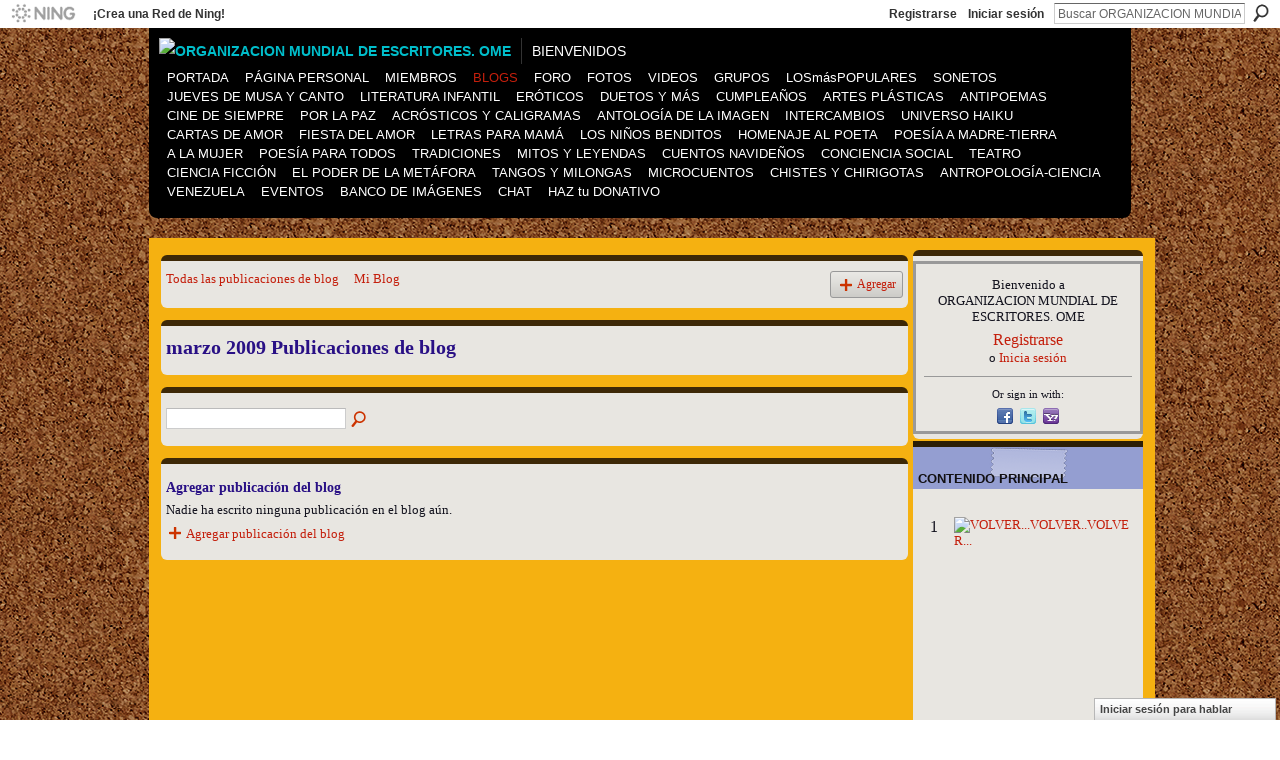

--- FILE ---
content_type: text/html; charset=UTF-8
request_url: https://organizacionmundialdeescritores.ning.com/profiles/blog/list?month=03&year=2009&promoted=
body_size: 99544
content:
<!DOCTYPE html>
<html lang="es" xmlns:og="http://ogp.me/ns#">
<head data-layout-view="default" class="xj_layout_head">
<script>
    window.dataLayer = window.dataLayer || [];
        </script>
<!-- Google Tag Manager -->
<script>(function(w,d,s,l,i){w[l]=w[l]||[];w[l].push({'gtm.start':
new Date().getTime(),event:'gtm.js'});var f=d.getElementsByTagName(s)[0],
j=d.createElement(s),dl=l!='dataLayer'?'&l='+l:'';j.async=true;j.src=
'https://www.googletagmanager.com/gtm.js?id='+i+dl;f.parentNode.insertBefore(j,f);
})(window,document,'script','dataLayer','GTM-T5W4WQ');</script>
<!-- End Google Tag Manager -->
        <meta http-equiv="Content-Type" content="text/html; charset=utf-8" />
    <title>Blogs - ORGANIZACION MUNDIAL DE ESCRITORES. OME</title>
    <link rel="icon" href="https://storage.ning.com/topology/rest/1.0/file/get/2226355687?profile=original" type="image/x-icon" />
    <link rel="SHORTCUT ICON" href="https://storage.ning.com/topology/rest/1.0/file/get/2226355687?profile=original" type="image/x-icon" />
    <meta name="description" content="Todas las publicaciones de blog | ORGANIZACION MUNDIAL DE ESCRITORES. OME
Revista Literaria de Escritores de cualquier parte del mundo." />
    <meta name="keywords" content="Milagros, Quintana" />
<meta name="title" content="Blogs" />
<meta property="og:type" content="website" />
<meta property="og:url" content="https://organizacionmundialdeescritores.ning.com/profiles/blog/list?month=03&amp;year=2009&amp;promoted=" />
<meta property="og:title" content="Blogs" />
<meta property="og:image" content="https://storage.ning.com/topology/rest/1.0/file/get/2224260820?profile=UPSCALE_150x150">
<meta name="twitter:card" content="summary" />
<meta name="twitter:title" content="Blogs" />
<meta name="twitter:description" content="Todas las publicaciones de blog | ORGANIZACION MUNDIAL DE ESCRITORES. OME
Revista Literaria de Escritores de cualquier parte del mundo." />
<meta name="twitter:image" content="https://storage.ning.com/topology/rest/1.0/file/get/2224260820?profile=UPSCALE_150x150" />
<link rel="image_src" href="https://storage.ning.com/topology/rest/1.0/file/get/2224260820?profile=UPSCALE_150x150" />
<script type="text/javascript">
    djConfig = { preventBackButtonFix: false, isDebug: false }
ning = {"CurrentApp":{"premium":true,"iconUrl":"https:\/\/storage.ning.com\/topology\/rest\/1.0\/file\/get\/2224260820?profile=UPSCALE_150x150","url":"httpsorganizacionmundialdeescritores.ning.com","domains":[],"online":true,"privateSource":true,"id":"organizacionmundialdeescritores","appId":2659438,"description":"ORGANIZACION MUNDIAL DE ESCRITORES. OME\nRevista Literaria de Escritores de cualquier parte del mundo.","name":"ORGANIZACION MUNDIAL DE ESCRITORES. OME","owner":"1hfnor5jnbcgm","createdDate":"2008-12-30T02:24:36.449Z","runOwnAds":false,"category":{"Milagros":null,"Quintana":null},"tags":["Milagros","Quintana"]},"CurrentProfile":null,"maxFileUploadSize":5};
        (function(){
            if (!window.ning) { return; }

            var age, gender, rand, obfuscated, combined;

            obfuscated = document.cookie.match(/xgdi=([^;]+)/);
            if (obfuscated) {
                var offset = 100000;
                obfuscated = parseInt(obfuscated[1]);
                rand = obfuscated / offset;
                combined = (obfuscated % offset) ^ rand;
                age = combined % 1000;
                gender = (combined / 1000) & 3;
                gender = (gender == 1 ? 'm' : gender == 2 ? 'f' : 0);
                ning.viewer = {"age":age,"gender":gender};
            }
        })();

        if (window.location.hash.indexOf('#!/') == 0) {
        window.location.replace(window.location.hash.substr(2));
    }
    window.xg = window.xg || {};
xg.captcha = {
    'shouldShow': false,
    'siteKey': '6Ldf3AoUAAAAALPgNx2gcXc8a_5XEcnNseR6WmsT'
};
xg.addOnRequire = function(f) { xg.addOnRequire.functions.push(f); };
xg.addOnRequire.functions = [];
xg.addOnFacebookLoad = function (f) { xg.addOnFacebookLoad.functions.push(f); };
xg.addOnFacebookLoad.functions = [];
xg._loader = {
    p: 0,
    loading: function(set) {  this.p++; },
    onLoad: function(set) {
                this.p--;
        if (this.p == 0 && typeof(xg._loader.onDone) == 'function') {
            xg._loader.onDone();
        }
    }
};
xg._loader.loading('xnloader');
if (window.bzplcm) {
    window.bzplcm._profileCount = 0;
    window.bzplcm._profileSend = function() { if (window.bzplcm._profileCount++ == 1) window.bzplcm.send(); };
}
xg._loader.onDone = function() {
            if(window.bzplcm)window.bzplcm.start('ni');
        xg.shared.util.parseWidgets();    var addOnRequireFunctions = xg.addOnRequire.functions;
    xg.addOnRequire = function(f) { f(); };
    try {
        if (addOnRequireFunctions) { dojo.lang.forEach(addOnRequireFunctions, function(onRequire) { onRequire.apply(); }); }
    } catch (e) {
        if(window.bzplcm)window.bzplcm.ts('nx').send();
        throw e;
    }
    if(window.bzplcm) { window.bzplcm.stop('ni'); window.bzplcm._profileSend(); }
};
window.xn = { track: { event: function() {}, pageView: function() {}, registerCompletedFlow: function() {}, registerError: function() {}, timer: function() { return { lapTime: function() {} }; } } };</script>
<link rel="alternate" type="application/atom+xml" title="Contenido principal - ORGANIZACION MUNDIAL DE ESCRITORES. OME" href="https://organizacionmundialdeescritores.ning.com/leaderboards/topcontent/week?feed=yes&amp;xn_auth=no&amp;n=20&amp;images=yes&amp;imageMaxSize=240" />
<style type="text/css" media="screen,projection">
@import url("https://static.ning.com/socialnetworkmain/widgets/index/css/common-982.min.css?xn_version=3128532263");
@import url("https://static.ning.com/socialnetworkmain/widgets/profiles/css/component.min.css?xn_version=467783652");
@import url("https://static.ning.com/socialnetworkmain/widgets/chat/css/bottom-bar.min.css?xn_version=512265546");

</style>

<style type="text/css" media="screen,projection">
@import url("/generated-694690ff4f2fa8-96724606-css?xn_version=202512201152");

</style>

<style type="text/css" media="screen,projection">
@import url("/generated-69468fcdf35261-75730866-css?xn_version=202512201152");

</style>

<!--[if IE 6]>
    <link rel="stylesheet" type="text/css" href="https://static.ning.com/socialnetworkmain/widgets/index/css/common-ie6.min.css?xn_version=463104712" />
<![endif]-->
<!--[if IE 7]>
<link rel="stylesheet" type="text/css" href="https://static.ning.com/socialnetworkmain/widgets/index/css/common-ie7.css?xn_version=2712659298" />
<![endif]-->
<link rel="EditURI" type="application/rsd+xml" title="RSD" href="https://organizacionmundialdeescritores.ning.com/profiles/blog/rsd" />
<script type="text/javascript">(function(a,b){if(/(android|bb\d+|meego).+mobile|avantgo|bada\/|blackberry|blazer|compal|elaine|fennec|hiptop|iemobile|ip(hone|od)|iris|kindle|lge |maemo|midp|mmp|netfront|opera m(ob|in)i|palm( os)?|phone|p(ixi|re)\/|plucker|pocket|psp|series(4|6)0|symbian|treo|up\.(browser|link)|vodafone|wap|windows (ce|phone)|xda|xiino/i.test(a)||/1207|6310|6590|3gso|4thp|50[1-6]i|770s|802s|a wa|abac|ac(er|oo|s\-)|ai(ko|rn)|al(av|ca|co)|amoi|an(ex|ny|yw)|aptu|ar(ch|go)|as(te|us)|attw|au(di|\-m|r |s )|avan|be(ck|ll|nq)|bi(lb|rd)|bl(ac|az)|br(e|v)w|bumb|bw\-(n|u)|c55\/|capi|ccwa|cdm\-|cell|chtm|cldc|cmd\-|co(mp|nd)|craw|da(it|ll|ng)|dbte|dc\-s|devi|dica|dmob|do(c|p)o|ds(12|\-d)|el(49|ai)|em(l2|ul)|er(ic|k0)|esl8|ez([4-7]0|os|wa|ze)|fetc|fly(\-|_)|g1 u|g560|gene|gf\-5|g\-mo|go(\.w|od)|gr(ad|un)|haie|hcit|hd\-(m|p|t)|hei\-|hi(pt|ta)|hp( i|ip)|hs\-c|ht(c(\-| |_|a|g|p|s|t)|tp)|hu(aw|tc)|i\-(20|go|ma)|i230|iac( |\-|\/)|ibro|idea|ig01|ikom|im1k|inno|ipaq|iris|ja(t|v)a|jbro|jemu|jigs|kddi|keji|kgt( |\/)|klon|kpt |kwc\-|kyo(c|k)|le(no|xi)|lg( g|\/(k|l|u)|50|54|\-[a-w])|libw|lynx|m1\-w|m3ga|m50\/|ma(te|ui|xo)|mc(01|21|ca)|m\-cr|me(rc|ri)|mi(o8|oa|ts)|mmef|mo(01|02|bi|de|do|t(\-| |o|v)|zz)|mt(50|p1|v )|mwbp|mywa|n10[0-2]|n20[2-3]|n30(0|2)|n50(0|2|5)|n7(0(0|1)|10)|ne((c|m)\-|on|tf|wf|wg|wt)|nok(6|i)|nzph|o2im|op(ti|wv)|oran|owg1|p800|pan(a|d|t)|pdxg|pg(13|\-([1-8]|c))|phil|pire|pl(ay|uc)|pn\-2|po(ck|rt|se)|prox|psio|pt\-g|qa\-a|qc(07|12|21|32|60|\-[2-7]|i\-)|qtek|r380|r600|raks|rim9|ro(ve|zo)|s55\/|sa(ge|ma|mm|ms|ny|va)|sc(01|h\-|oo|p\-)|sdk\/|se(c(\-|0|1)|47|mc|nd|ri)|sgh\-|shar|sie(\-|m)|sk\-0|sl(45|id)|sm(al|ar|b3|it|t5)|so(ft|ny)|sp(01|h\-|v\-|v )|sy(01|mb)|t2(18|50)|t6(00|10|18)|ta(gt|lk)|tcl\-|tdg\-|tel(i|m)|tim\-|t\-mo|to(pl|sh)|ts(70|m\-|m3|m5)|tx\-9|up(\.b|g1|si)|utst|v400|v750|veri|vi(rg|te)|vk(40|5[0-3]|\-v)|vm40|voda|vulc|vx(52|53|60|61|70|80|81|83|85|98)|w3c(\-| )|webc|whit|wi(g |nc|nw)|wmlb|wonu|x700|yas\-|your|zeto|zte\-/i.test(a.substr(0,4)))window.location.replace(b)})(navigator.userAgent||navigator.vendor||window.opera,'https://organizacionmundialdeescritores.ning.com/m?id=2659438%3AMobilePage%3A5301101');</script></head>
<body>
<!-- Google Tag Manager (noscript) -->
<noscript><iframe src="https://www.googletagmanager.com/ns.html?id=GTM-T5W4WQ"
height="0" width="0" style="display:none;visibility:hidden"></iframe></noscript>
<!-- End Google Tag Manager (noscript) -->
    <div class="xj_before_content">        <div id="xn_bar">
            <div id="xn_bar_menu">
                <div id="xn_bar_menu_branding" >
                                            <p id="xn_brand" style="display: block !important;"><a href="https://www.ning.com"><span>Ning</span></a></p>
                                            <p id="xn_gyo_link">
                                                    <a href="https://www.ning.com/pricing/">¡Crea una Red de Ning!</a>
                                                </p>
                                     </div>

                <div id="xn_bar_menu_more">
                    <form id="xn_bar_menu_search" method="GET" action="https://organizacionmundialdeescritores.ning.com/main/search/search">
                        <fieldset>
                            <input type="text" name="q" id="xn_bar_menu_search_query" value="Buscar ORGANIZACION MUNDIAL DE ESCRITORES. OME" _hint="Buscar ORGANIZACION MUNDIAL DE ESCRITORES. OME" accesskey="4" class="text xj_search_hint" />
                            <a id="xn_bar_menu_search_submit" href="#" onclick="document.getElementById('xn_bar_menu_search').submit();return false">Buscar</a>
                        </fieldset>
                    </form>
                </div>

                            <ul id="xn_bar_menu_tabs">
                                            <li><a href="https://organizacionmundialdeescritores.ning.com/main/authorization/signUp?target=https%3A%2F%2Forganizacionmundialdeescritores.ning.com%2Fprofiles%2Fblog%2Flist%3Fmonth%3D03%26year%3D2009%26promoted%3D">Registrarse</a></li>
                                                <li><a href="https://organizacionmundialdeescritores.ning.com/main/authorization/signIn?target=https%3A%2F%2Forganizacionmundialdeescritores.ning.com%2Fprofiles%2Fblog%2Flist%3Fmonth%3D03%26year%3D2009%26promoted%3D">Iniciar sesión</a></li>
                                    </ul>
                        </div>
        </div>
        </div>
    <div class="xg_theme" data-layout-pack="brutus">
        <div id="xg_themebody">
            <div id="xg_ad_above_header" class="xg_ad xj_ad_above_header dy-displaynone">
                    
                </div>        
            <div id="xg_head">
                <div id="xg_masthead">
                    <h1 id="xg_sitename" class="xj_site_name"><a id="application_name_header_link" href="/"><img src="https://storage.ning.com/topology/rest/1.0/file/get/12398706267?profile=original" alt="ORGANIZACION MUNDIAL DE ESCRITORES. OME"></a></h1>
                    <p id="xg_sitedesc" class="xj_site_desc">Bienvenidos</p>
                </div>
                <div id="xg_navigation" class="xj_navigation"><ul>
    <li id="xg_tab_main" class="xg_subtab"><a href="/"><span>PORTADA</span></a></li><li id="xg_tab_profile" class="xg_subtab"><a href="/profiles"><span>P&Aacute;GINA PERSONAL</span></a></li><li id="xg_tab_members" class="xg_subtab"><a href="/profiles/members/"><span>MIEMBROS</span></a></li><li id="xg_tab_blogs" class="xg_subtab this"><a href="/profiles/blog/list"><span>BLOGS</span></a></li><li id="xg_tab_forum" class="xg_subtab"><a href="/forum"><span>FORO</span></a></li><li id="xg_tab_photo" class="xg_subtab"><a href="/photo"><span>FOTOS</span></a></li><li id="xg_tab_video" class="xg_subtab"><a href="/video"><span>VIDEOS</span></a></li><li id="xg_tab_groups" class="xg_subtab"><a href="/groups"><span>GRUPOS</span></a></li><li id="xg_tab_leaderboards" class="xg_subtab"><a href="/leaderboards"><span>LOSm&aacute;sPOPULARES</span></a></li><li id="xg_tab_xn0" class="xg_subtab"><a href="/group/sonetistasporqueelsonetoesinmortal"><span>SONETOS</span></a></li><li id="xg_tab_xn1" class="xg_subtab"><a href="/group/jueves"><span>JUEVES DE MUSA Y CANTO</span></a></li><li id="xg_tab_xn33" class="xg_subtab"><a href="/group/habia-una-vez"><span>LITERATURA INFANTIL</span></a></li><li id="xg_tab_xn2" class="xg_subtab"><a href="/group/relatosdeamoryerotismoadultos"><span>ER&Oacute;TICOS</span></a></li><li id="xg_tab_xn3" class="xg_subtab"><a href="/group/a-duo"><span>DUETOS Y M&Aacute;S</span></a></li><li id="xg_tab_xn4" class="xg_subtab"><a href="/group/feliz-cumple"><span>CUMPLEA&Ntilde;OS</span></a></li><li id="xg_tab_xn5" class="xg_subtab"><a href="/group/artes-plasticas"><span>ARTES PL&Aacute;STICAS</span></a></li><li id="xg_tab_xn6" class="xg_subtab"><a href="/group/antipoemas"><span>ANTIPOEMAS</span></a></li><li id="xg_tab_xn7" class="xg_subtab"><a href="/group/cine"><span>CINE DE SIEMPRE</span></a></li><li id="xg_tab_xn8" class="xg_subtab"><a href="/group/letras-por-la-paz-mundial"><span>POR LA PAZ</span></a></li><li id="xg_tab_xn9" class="xg_subtab"><a href="/group/acrosticos"><span>ACR&Oacute;STICOS Y CALIGRAMAS</span></a></li><li id="xg_tab_xn10" class="xg_subtab"><a href="/group/antologadelaimagenn"><span>ANTOLOG&Iacute;A DE LA IMAGEN</span></a></li><li id="xg_tab_xn11" class="xg_subtab"><a href="/group/grupo-para-intercambios"><span>INTERCAMBIOS</span></a></li><li dojoType="SubTabHover" id="xg_tab_xn12" class="xg_subtab"><a href="/group/universo-haiku"><span>UNIVERSO HAIKU</span></a><div class="xg_subtab" style="display:none;position:absolute;"><ul class="xg_subtab" style="display:block;" ><li style="list-style:none !important;display:block;text-align:left;"><a href="/group/taller-haiku-senryu" style="float:none;"><span>TALLER HAIKUS</span></a></li></ul></div></li><li id="xg_tab_xn13" class="xg_subtab"><a href="/group/-amor"><span>CARTAS DE AMOR</span></a></li><li id="xg_tab_xn15" class="xg_subtab"><a href="/group/fiesta-del-amor-san-valentin"><span>FIESTA DEL AMOR</span></a></li><li id="xg_tab_xn14" class="xg_subtab"><a href="/group/letras-para-mama"><span>LETRAS PARA MAM&Aacute;</span></a></li><li id="xg_tab_xn21" class="xg_subtab"><a href="/group/losniosbenditos"><span>LOS NI&Ntilde;OS BENDITOS</span></a></li><li id="xg_tab_xn19" class="xg_subtab"><a href="/group/concursodepoesahomenajealpoeta"><span>HOMENAJE AL POETA</span></a></li><li id="xg_tab_xn28" class="xg_subtab"><a href="/group/grupo-de-poesia-por-la-madre-tierra-y-por-la-nueva"><span>POES&Iacute;A A MADRE-TIERRA</span></a></li><li id="xg_tab_xn29" class="xg_subtab"><a href="/group/unapalabraparatimujer"><span>A LA MUJER</span></a></li><li id="xg_tab_xn32" class="xg_subtab"><a href="/group/poesaparatodos"><span>POES&Iacute;A PARA TODOS</span></a></li><li id="xg_tab_xn16" class="xg_subtab"><a href="/group/poetasporlastradicionesdelospueblos"><span>TRADICIONES</span></a></li><li id="xg_tab_xn26" class="xg_subtab"><a href="/group/mitos-y-leyendas"><span>MITOS Y LEYENDAS</span></a></li><li id="xg_tab_xn17" class="xg_subtab"><a href="/group/cuentos-navidenos"><span>CUENTOS NAVIDE&Ntilde;OS</span></a></li><li id="xg_tab_xn20" class="xg_subtab"><a href="/group/antologadelaconcienciasocial"><span>CONCIENCIA SOCIAL</span></a></li><li id="xg_tab_xn22" class="xg_subtab"><a href="/group/teatro"><span>TEATRO</span></a></li><li id="xg_tab_xn27" class="xg_subtab"><a href="/group/relatos-de-ciencia-ficcion"><span>CIENCIA FICCI&Oacute;N</span></a></li><li id="xg_tab_xn23" class="xg_subtab"><a href="/group/elpoderdelametfora"><span>EL PODER DE LA MET&Aacute;FORA</span></a></li><li id="xg_tab_xn35" class="xg_subtab"><a href="/group/tangos-y-milongas-poesia-en-2-x-4"><span>TANGOS Y MILONGAS</span></a></li><li id="xg_tab_xn34" class="xg_subtab"><a href="/group/los-pequenos-microcuentos"><span>MICROCUENTOS</span></a></li><li id="xg_tab_xn24" class="xg_subtab"><a href="/group/chistes"><span>CHISTES Y CHIRIGOTAS</span></a></li><li id="xg_tab_xn25" class="xg_subtab"><a href="/group/antropologia-fisica-ciencia-nuevos-descubrimientos"><span>ANTROPOLOG&Iacute;A-CIENCIA</span></a></li><li id="xg_tab_xn36" class="xg_subtab"><a href="/group/venezuela"><span>VENEZUELA</span></a></li><li id="xg_tab_events" class="xg_subtab"><a href="/events"><span>EVENTOS</span></a></li><li id="xg_tab_xn18" class="xg_subtab"><a href="/group/bancodegifsoimgenesbellas"><span>BANCO DE IM&Aacute;GENES</span></a></li><li id="xg_tab_chat" class="xg_subtab"><a href="/chat"><span>CHAT</span></a></li><li id="xg_tab_http://os.ning.com/ningapps/paypal/gadget.xml?ning-app-status=network" class="xg_subtab"><a href="/opensocial/ningapps/show?appUrl=http%3A%2F%2Fos.ning.com%2Fningapps%2Fpaypal%2Fgadget.xml%3Fning-app-status%3Dnetwork&amp;owner=1hfnor5jnbcgm"><span>HAZ tu DONATIVO</span></a></li></ul>
</div>
            </div>
            <div id="xg_ad_below_header" class="xg_ad xj_ad_below_header dy-displaynone">
                        
                    </div>
            <div id="xg" class="xg_widget_profiles xg_widget_profiles_blog xg_widget_profiles_blog_list">
            	 
                <div id="xg_body">
                   
                    <div class="xj_notifications"></div>
                    <div class="xg_column xg_span-16" id="column1">
                        <div id="xg_canvas" class="xj_canvas">
                            <ul class="navigation easyclear"><li><a href="https://organizacionmundialdeescritores.ning.com/profiles/blog/list">Todas las publicaciones de blog</a></li><li><a href="https://organizacionmundialdeescritores.ning.com/profiles/blog/list?my=1">Mi Blog</a></li><li class="right  xg_lightborder navbutton"><a href="https://organizacionmundialdeescritores.ning.com/profiles/blog/new" class="xg_sprite xg_sprite-add">Agregar</a></li></ul><div class="xg_headline">
<div class="tb"><h1>marzo 2009 Publicaciones de blog</h1>
    </div>
</div>
<div class="xg_module module_searchbar">
    <div class="xg_module_body">
        <form action="">
            <p class="left">
                                <input name="q" type="text" class="textfield" value=""  />
                                <a class="xg_icon xg_icon-search" title="Buscar publicaciones de blog" onclick="x$(this).parents('form').submit();" href="#">Buscar publicaciones de blog</a>
                            </p>
                    </form>
            </div>
</div>
    <div class="xg_module">
        <div class="xg_module_body">
            <h3>Agregar publicación del blog</h3><p>Nadie ha escrito ninguna publicaci&oacute;n en el blog a&uacute;n.</p><p><a href="https://organizacionmundialdeescritores.ning.com/profiles/blog/new" class="xg_sprite xg_sprite-add">Agregar publicación del blog</a></p>        </div>
    </div>

                        </div>
                    </div>
                    <div class="xg_column xg_span-5 xg_last" id="column2">
                        <div class="xj_user_info">    <div class="xg_module" id="xg_module_account">
        <div class="xg_module_body xg_signup xg_lightborder">
            <p>Bienvenido a<br/>ORGANIZACION MUNDIAL DE ESCRITORES. OME</p>
                        <p class="last-child"><big><strong><a href="https://organizacionmundialdeescritores.ning.com/main/authorization/signUp?target=https%3A%2F%2Forganizacionmundialdeescritores.ning.com%2Fprofiles%2Fblog%2Flist%3Fmonth%3D03%26year%3D2009%26promoted%3D">Registrarse</a></strong></big><br/>o <a href="https://organizacionmundialdeescritores.ning.com/main/authorization/signIn?target=https%3A%2F%2Forganizacionmundialdeescritores.ning.com%2Fprofiles%2Fblog%2Flist%3Fmonth%3D03%26year%3D2009%26promoted%3D" style="white-space:nowrap">Inicia sesión</a></p>
                            <div class="xg_external_signup xg_lightborder xj_signup">
                    <p class="dy-small">Or sign in with:</p>
                    <ul class="providers">
            <li>
            <a
                onclick="xg.index.authorization.social.openAuthWindow(
                    'https://auth.ning.com/socialAuth/facebook?edfm=AS3XxIrOffry1%2Bqu7mEDORXitCC%2FWem3KOB5KTrFG17L5M67pt%2BZGyaKvFWfp23Ca%2BoBA10rgyMnGdla%2FLjLA6bSghNqicHhfNxYDG10xKHznlUSA7Z0entKW7NXpL8VDIv3f4lcddqShgKFwUampPgIL8TSA57eKXJcIG8JYlm%2FwgAATizj5z5ZqfFTqLwF38P0DExn3O7htbeE3tX5WcrguRjVjIMRgvbN2diJ3Ou6YphvezWa33%2BICVZXcmWG8znYTRISSZuXhAgdJ5dW8ekOto9rDhjvYM1zgQFDRudkI8NJ01w7RIMz3WSsYx5b4SpskuvX70MyKSZdlHf5E23s5pyDZzYjPL3O3%2F31qiE61ZPyWyDhOfkIlumbmTYHD2sGYJM1QWpzl87DOx62ix5GYKRcAwHkjRvn900j%2BsM8a1kVbXXXC7ETKWvDl%2BNEXWPRjj130NQlq2k0yUzmRqGbqkeswTaCWevOXOGBnUOiuBALbb%2FfEPBYWhOXuT5rT0wv5%2B2OmzC1BmkbjgGXoA%3D%3D'
                    ); return false;">
                            <span class="mini-service mini-service-facebook" title="Facebook"></span>
                        </a>
        </li>
            <li>
            <a
                onclick="xg.index.authorization.social.openAuthWindow(
                    'https://auth.ning.com/socialAuth/twitter?edfm=Zr8%2BWnlVj0ApoO7Nlq9gCV8vvsNC63H2fouGqqJ3M%2BQ5uU8sE%2BzE99vTogBWHKiV%2F56QvYcE2wAjiExz5m4IDxzAK72Zfk%2BSLsEUfrui7jmKWYsRgDjQIXZmEFxWK2jLncXHhOjZ9g91m%2FMZFtBW%2FRh3lomXXHbi%2FuRloioP2mpbT1jWMn6S%2BPqay%2BVhh66hXHLACs2arlH8R8COwfQqWvQAfrzCiSEDlr1FIrLt1bNma4PCsg8P1gdjMX2TW3H8FVQ%2B0D%2FiHscOM2aXm5Yu4lnFqcS1%2Fuh3wjo2joWDSQBDxkB9lv4lsO4r5s094k30z%2FxbJeHragv7fy%2FXHPijQ62AK42ZYwh2bWa%2BP8xPCtykIh0J5%2FA%2FBwwY4B4raYg5rDpXy%2BxIGm5cSWLGxWjF3LbYuJoJnunEDWIdPbwAfRXpR8CezhAWiPJfgVTbffNcNCebSqLkpElBOGJIflFAzeeF094m4iI1k5FMmA8V6iCNsNvyzZRdF%2Fiz%2FRxJCU2v%2BTRA371BFaQQg%2FulBG1opOtQ%2BWrtus1bcw7%2BKMUAvTR6UaCxdn80xVFaMAnFYsvd'
                ); return false;">
                <span class="mini-service mini-service-twitter" title="Twitter"></span>
            </a>
        </li>
            <li>
            <a
                onclick="xg.index.authorization.social.openAuthWindow(
                    'https://auth.ning.com/socialAuth/yahooopenidconnect?edfm=JNRuXtHZEwta8jnmblMLKiMbc2KHJlxlycldsNkpbvEki0qddtUeANEeFT83b6gYkbX9arllO43nT54KDPaxfNsUhE6%2FWtCXpqfkJ4TSuqJh9%2Boa8%2B66f%2BpXlr2F%2BZ5vcSmijER5gaGXCMf6QvhlA%2FpoTTlMe1p7CthQ3xEslLSO9WTvG0UgHhishjm%2BwbJ3SizOFuYDcQGV7YvFHNm9sbnVYTe07IKnutirJeFm0tUR%2Fl5h14mcwBsDh9M%2Fh6cCa1XxUcyXLWOSfXF7XjFdB8nHAi9cEMHNIQjHu4wONODIuUl0ZKZJE5XoJ7D%2BzDg6ia7gEKmVyyaMii6RyU2GojqTWTF6V1kA95ALlOFHE0B0XiQMERQo8p8zHu8pJcFQSUy1sDlX9LpBc%2FLuqtBdED7VusDksG9HYYRfCyQF496Vld%2BJFKQy6M7naO2uzfK1'
                ); return false;">
                <span class="mini-service mini-service-yahoo" title="Yahoo!"></span>
            </a>
        </li>
    </ul>
                </div>
                    </div>
    </div>
</div>
                        <div class="xj_sidebar_content"><div class="xg_module mini-leaderboard-module xj_leaderboard_module" data-module_name="leaderboards" >
    <div class="xg_module_head handle">
     <h2><span>Contenido principal</span>&nbsp;</h2>
    <p class="edit" style="display:none"><a class="button" href="#"><span>Editar</span></a></p>
</div>
<div class="xg_module_body">
            <table class="leaderboard">
                        <tbody>
                                    <tr >
                        <td class="lb-rank">1</td>
                        <td class="lb-content">
                            <span class="xg_avatar left"><a href="https://organizacionmundialdeescritores.ning.com/xn/detail/2659438%3ATopic%3A5992354" class="" ><img alt="VOLVER...VOLVER..VOLVER..." src="https://storage.ning.com/topology/rest/1.0/file/get/2222296575?profile=RESIZE_48X48&amp;width=32&amp;height=32&amp;crop=1%3A1" class="photo" width="32" height="32" /></a></span>
                            <h3 class="dy-protect"><a href="https://organizacionmundialdeescritores.ning.com/xn/detail/2659438%3ATopic%3A5992354" class="" >VOLVER...VOLVER..VOLVER...</a></h3>
                                                                                </td>
                    </tr>
                                    <tr class="alt">
                        <td class="lb-rank">2</td>
                        <td class="lb-content">
                            <span class="xg_avatar left"><a href="https://organizacionmundialdeescritores.ning.com/xn/detail/2659438%3ABlogPost%3A5992618" class="" ><img alt="Alma de ni&ntilde;o" src="https://storage.ning.com/topology/rest/1.0/file/get/3889502543?profile=RESIZE_48X48&amp;width=32&amp;height=32&amp;crop=1%3A1" class="photo" width="32" height="32" /></a></span>
                            <h3 class="dy-protect"><a href="https://organizacionmundialdeescritores.ning.com/xn/detail/2659438%3ABlogPost%3A5992618" class="" >Alma de ni&ntilde;o</a></h3>
                                                                                </td>
                    </tr>
                                    <tr >
                        <td class="lb-rank">3</td>
                        <td class="lb-content">
                            <span class="xg_avatar left"><a href="https://organizacionmundialdeescritores.ning.com/xn/detail/2659438%3ATopic%3A5992519" class="" ><img alt="TODO TE LO PERDON&Eacute;....(Inspirado en la canci&oacute;n de los &Aacute;ngeles negros)" src="https://storage.ning.com/topology/rest/1.0/file/get/10658376053?profile=RESIZE_48X48&amp;width=32&amp;height=32&amp;crop=1%3A1" class="photo" width="32" height="32" /></a></span>
                            <h3 class="dy-protect"><a href="https://organizacionmundialdeescritores.ning.com/xn/detail/2659438%3ATopic%3A5992519" class="" >TODO TE LO PERDON&Eacute;....(Inspirado en la canci&oacute;n de los &Aacute;ngeles negros)</a></h3>
                                                                                </td>
                    </tr>
                                    <tr class="alt">
                        <td class="lb-rank">4</td>
                        <td class="lb-content">
                            <span class="xg_avatar left"><a href="https://organizacionmundialdeescritores.ning.com/xn/detail/2659438%3ABlogPost%3A5992455" class="" ><img alt="Bruno y Clara." src="https://storage.ning.com/topology/rest/1.0/file/get/2229169848?profile=RESIZE_48X48&amp;width=32&amp;height=32&amp;crop=1%3A1" class="photo" width="32" height="32" /></a></span>
                            <h3 class="dy-protect"><a href="https://organizacionmundialdeescritores.ning.com/xn/detail/2659438%3ABlogPost%3A5992455" class="" >Bruno y Clara.</a></h3>
                                                                                </td>
                    </tr>
                                    <tr >
                        <td class="lb-rank">5</td>
                        <td class="lb-content">
                            <span class="xg_avatar left"><a href="https://organizacionmundialdeescritores.ning.com/xn/detail/2659438%3ABlogPost%3A5992708" class="" ><img alt="Nubes blancas de amor (dedicado a mi amado esposo por mis bodas de &Eacute;bano 31 a&ntilde;os de matrimonio)" src="https://storage.ning.com/topology/rest/1.0/file/get/2224674712?profile=RESIZE_48X48&amp;width=32&amp;height=32&amp;crop=1%3A1" class="photo" width="32" height="32" /></a></span>
                            <h3 class="dy-protect"><a href="https://organizacionmundialdeescritores.ning.com/xn/detail/2659438%3ABlogPost%3A5992708" class="" >Nubes blancas de amor (dedicado a mi amado esposo por mis bodas de &Eacute;bano 31 a&ntilde;os de matrimonio)</a></h3>
                                                                                </td>
                    </tr>
                                    <tr class="alt">
                        <td class="lb-rank">6</td>
                        <td class="lb-content">
                            <span class="xg_avatar left"><a href="https://organizacionmundialdeescritores.ning.com/xn/detail/2659438%3ABlogPost%3A5992471" class="" ><img alt="&iexcl;Dolores, tu sientes, mi vida&iexcl; [Ovillejo]." src="https://storage.ning.com/topology/rest/1.0/file/get/2229169848?profile=RESIZE_48X48&amp;width=32&amp;height=32&amp;crop=1%3A1" class="photo" width="32" height="32" /></a></span>
                            <h3 class="dy-protect"><a href="https://organizacionmundialdeescritores.ning.com/xn/detail/2659438%3ABlogPost%3A5992471" class="" >&iexcl;Dolores, tu sientes, mi vida&iexcl; [Ovillejo].</a></h3>
                                                                                </td>
                    </tr>
                                    <tr >
                        <td class="lb-rank">7</td>
                        <td class="lb-content">
                            <span class="xg_avatar left"><a href="https://organizacionmundialdeescritores.ning.com/xn/detail/2659438%3ABlogPost%3A5992371" class="" ><img alt="NO SE ENTERA EL CIELO" src="https://storage.ning.com/topology/rest/1.0/file/get/9721831481?profile=RESIZE_48X48&amp;width=32&amp;height=32&amp;crop=1%3A1" class="photo" width="32" height="32" /></a></span>
                            <h3 class="dy-protect"><a href="https://organizacionmundialdeescritores.ning.com/xn/detail/2659438%3ABlogPost%3A5992371" class="" >NO SE ENTERA EL CIELO</a></h3>
                                                                                </td>
                    </tr>
                                    <tr class="alt">
                        <td class="lb-rank">8</td>
                        <td class="lb-content">
                            <span class="xg_avatar left"><a href="https://organizacionmundialdeescritores.ning.com/xn/detail/2659438%3ABlogPost%3A5992433" class="" ><img alt="Fanfarron" src="https://storage.ning.com/topology/rest/1.0/file/get/9307733685?profile=RESIZE_48X48&amp;width=32&amp;height=32&amp;crop=1%3A1" class="photo" width="32" height="32" /></a></span>
                            <h3 class="dy-protect"><a href="https://organizacionmundialdeescritores.ning.com/xn/detail/2659438%3ABlogPost%3A5992433" class="" >Fanfarron</a></h3>
                                                                                </td>
                    </tr>
                                    <tr >
                        <td class="lb-rank">9</td>
                        <td class="lb-content">
                            <span class="xg_avatar left"><a href="https://organizacionmundialdeescritores.ning.com/xn/detail/2659438%3ATopic%3A5992352" class="" ><img alt="Fue" src="https://storage.ning.com/topology/rest/1.0/file/get/9658151871?profile=RESIZE_48X48&amp;width=32&amp;height=32&amp;crop=1%3A1" class="photo" width="32" height="32" /></a></span>
                            <h3 class="dy-protect"><a href="https://organizacionmundialdeescritores.ning.com/xn/detail/2659438%3ATopic%3A5992352" class="" >Fue</a></h3>
                                                                                </td>
                    </tr>
                                    <tr class="alt">
                        <td class="lb-rank">10</td>
                        <td class="lb-content">
                            <span class="xg_avatar left"><a href="https://organizacionmundialdeescritores.ning.com/xn/detail/2659438%3ATopic%3A5992332" class="" ><img alt="Promesa de amor (Basado en: Y volver&eacute;, de los &aacute;ngeles Negros)" src="https://storage.ning.com/topology/rest/1.0/file/get/2224674712?profile=RESIZE_48X48&amp;width=32&amp;height=32&amp;crop=1%3A1" class="photo" width="32" height="32" /></a></span>
                            <h3 class="dy-protect"><a href="https://organizacionmundialdeescritores.ning.com/xn/detail/2659438%3ATopic%3A5992332" class="" >Promesa de amor (Basado en: Y volver&eacute;, de los &aacute;ngeles Negros)</a></h3>
                                                                                </td>
                    </tr>
                            </tbody>
        </table>
    </div>
    <div class="xg_module_foot">
        <ul>
                            <li class="left"><a class="xg_icon xg_icon-rss" href="https://organizacionmundialdeescritores.ning.com/leaderboards/topcontent/week?feed=yes&amp;xn_auth=no&amp;n=20&amp;images=yes&amp;imageMaxSize=240">RSS</a></li>
                            <li class="right"><a href="https://organizacionmundialdeescritores.ning.com/leaderboards/topcontent/week">Ver todos</a></li>
                    </ul>
    </div>
</div>
<div class="xg_module html_module module_text xg_reset" data-module_name="text"
        >
            <div class="xg_module_body xg_user_generated">
            <p><a href="https://storage.ning.com/topology/rest/1.0/file/get/2228820981?profile=original" target="_blank" rel="noopener"></a>Ando revisando&#160; cada texto&#160; para corroborar las evaluaciones y observaciones del jurado, antes de colocar los diplomas.</p>
<p>Gracias por estar aquí compartiendo tu interesante obra.</p>
<p><a href="https://storage.ning.com/topology/rest/1.0/file/get/2228820981?profile=original" target="_blank" rel="noopener"><img src="https://i.picasion.com/pic91/542dee8e2bdd25c1542adef5e3bc1e6c.gif" alt="Your image is loading..."  /><br />
<img src="https://storage.ning.com/topology/rest/1.0/file/get/3389026887?profile=RESIZE_710x" class="align-full"  /></a></p>
<p><a href="https://storage.ning.com/topology/rest/1.0/file/get/3388925523?profile=original" target="_blank" rel="noopener"><img src="https://storage.ning.com/topology/rest/1.0/file/get/3388925523?profile=RESIZE_710x" class="align-full"  /></a></p>
<p><a href="https://storage.ning.com/topology/rest/1.0/file/get/2308678082?profile=original" target="_blank" rel="noopener"></a><a href="https://storage.ning.com/topology/rest/1.0/file/get/3388865745?profile=original" target="_blank" rel="noopener"><img src="https://storage.ning.com/topology/rest/1.0/file/get/3388865745?profile=RESIZE_710x" class="align-full"  /></a><a href="https://storage.ning.com/topology/rest/1.0/file/get/2308678082?profile=original" target="_blank" rel="noopener"></a><a href="https://storage.ning.com/topology/rest/1.0/file/get/3388898819?profile=original" target="_blank" rel="noopener"><img src="https://storage.ning.com/topology/rest/1.0/file/get/3388898819?profile=RESIZE_710x" class="align-full"  /></a><a href="https://storage.ning.com/topology/rest/1.0/file/get/2308678082?profile=original" target="_blank" rel="noopener"><img src="https://storage.ning.com/topology/rest/1.0/file/get/2308678082?profile=RESIZE_710x" class="align-full"  /></a><a href="https://storage.ning.com/topology/rest/1.0/file/get/3388969823?profile=original" target="_blank" rel="noopener"><img src="https://storage.ning.com/topology/rest/1.0/file/get/3388969823?profile=RESIZE_710x" class="align-full"  /></a></p>
        </div>
        </div>
<div class="xg_module module_groups">
    <div class="xg_module_head">
        <h2>Grupos</h2>
    </div>
            <div class="xg_module_body body_list">
                            <ul class="clist">
                        <li class="xg_lightborder ">
        <div class="ib">
                        <a href="https://organizacionmundialdeescritores.ning.com/group/corazon-urbano"><img  src="https://storage.ning.com/topology/rest/1.0/file/get/2224260820?profile=RESIZE_48X48&amp;width=40&amp;crop=1%3A1" width="40" height="40" alt="Corazon Urbano" /></a>
        </div>
        <div class="tb">
            <h3><a href="https://organizacionmundialdeescritores.ning.com/group/corazon-urbano">Corazon Urbano</a></h3>
            <p class="xg_lightfont">3 miembros</p>
                <span class="reactions">
                    <a href="https://organizacionmundialdeescritores.ning.com/group/corazon-urbano#comments" data-page-type="other_profiles_blog_list_" class="xg_sprite xg_sprite-comment">0 <span class='details'>Comentarios</span></a>
                                <a href="https://organizacionmundialdeescritores.ning.com/group/corazon-urbano" data-content-id="2659438:Group:5987552" data-content-type="Group" data-sign-up-url="https://organizacionmundialdeescritores.ning.com/main/authorization/signUp?target=https%3A%2F%2Forganizacionmundialdeescritores.ning.com%2Fprofiles%2Fblog%2Flist%3Fmonth%3D03%26year%3D2009%26promoted%3D" data-page-type="other_profiles_blog_list_" class="xg_sprite like-link-3 like-link">
                    1 <span class='details'>Me gusta</span>
                </a>
                </span>
        </div>
    </li>    <li class="xg_lightborder ">
        <div class="ib">
                        <a href="https://organizacionmundialdeescritores.ning.com/group/baul-del-tiempo"><img  src="https://storage.ning.com/topology/rest/1.0/file/get/31000860871?profile=RESIZE_48X48&amp;crop=1%3A1&amp;width=40" width="40" height="40" alt="&laquo;El Ba&uacute;l del Tiempo Reap&hellip;" /></a>
        </div>
        <div class="tb">
            <h3><a href="https://organizacionmundialdeescritores.ning.com/group/baul-del-tiempo">&laquo;El Ba&uacute;l del Tiempo Reap&hellip;</a></h3>
            <p class="xg_lightfont">47 miembros</p>
                <span class="reactions">
                    <a href="https://organizacionmundialdeescritores.ning.com/group/baul-del-tiempo#comments" data-page-type="other_profiles_blog_list_" class="xg_sprite xg_sprite-comment">82 <span class='details'>Comentarios</span></a>
                                <a href="https://organizacionmundialdeescritores.ning.com/group/baul-del-tiempo" data-content-id="2659438:Group:5899037" data-content-type="Group" data-sign-up-url="https://organizacionmundialdeescritores.ning.com/main/authorization/signUp?target=https%3A%2F%2Forganizacionmundialdeescritores.ning.com%2Fprofiles%2Fblog%2Flist%3Fmonth%3D03%26year%3D2009%26promoted%3D" data-page-type="other_profiles_blog_list_" class="xg_sprite like-link-3 like-link">
                    22 <span class='details'>Le gusta</span>
                </a>
                </span>
        </div>
    </li>                </ul>
                            <ul class="clist">
                        <li class="xg_lightborder ">
        <div class="ib">
                        <a href="https://organizacionmundialdeescritores.ning.com/group/la-mitologia-leyendas-y-mitos-en-la-pesia"><img  src="https://storage.ning.com/topology/rest/1.0/file/get/10923589675?profile=RESIZE_48X48&amp;crop=1%3A1&amp;width=40" width="40" height="40" alt="La Mitolog&iacute;a  Leyendas Y&hellip;" /></a>
        </div>
        <div class="tb">
            <h3><a href="https://organizacionmundialdeescritores.ning.com/group/la-mitologia-leyendas-y-mitos-en-la-pesia">La Mitolog&iacute;a  Leyendas Y&hellip;</a></h3>
            <p class="xg_lightfont">24 miembros</p>
                <span class="reactions">
                    <a href="https://organizacionmundialdeescritores.ning.com/group/la-mitologia-leyendas-y-mitos-en-la-pesia#comments" data-page-type="other_profiles_blog_list_" class="xg_sprite xg_sprite-comment">14 <span class='details'>Comentarios</span></a>
                                <a href="https://organizacionmundialdeescritores.ning.com/group/la-mitologia-leyendas-y-mitos-en-la-pesia" data-content-id="2659438:Group:5896670" data-content-type="Group" data-sign-up-url="https://organizacionmundialdeescritores.ning.com/main/authorization/signUp?target=https%3A%2F%2Forganizacionmundialdeescritores.ning.com%2Fprofiles%2Fblog%2Flist%3Fmonth%3D03%26year%3D2009%26promoted%3D" data-page-type="other_profiles_blog_list_" class="xg_sprite like-link-3 like-link">
                    9 <span class='details'>Le gusta</span>
                </a>
                </span>
        </div>
    </li>    <li class="xg_lightborder ">
        <div class="ib">
                        <a href="https://organizacionmundialdeescritores.ning.com/group/concursos"><img  src="https://storage.ning.com/topology/rest/1.0/file/get/2224260820?profile=RESIZE_48X48&amp;width=40&amp;crop=1%3A1" width="40" height="40" alt="CONCURSOS" /></a>
        </div>
        <div class="tb">
            <h3><a href="https://organizacionmundialdeescritores.ning.com/group/concursos">CONCURSOS</a></h3>
            <p class="xg_lightfont">108 miembros</p>
                <span class="reactions">
                    <a href="https://organizacionmundialdeescritores.ning.com/group/concursos#comments" data-page-type="other_profiles_blog_list_" class="xg_sprite xg_sprite-comment">13 <span class='details'>Comentarios</span></a>
                                <a href="https://organizacionmundialdeescritores.ning.com/group/concursos" data-content-id="2659438:Group:5527723" data-content-type="Group" data-sign-up-url="https://organizacionmundialdeescritores.ning.com/main/authorization/signUp?target=https%3A%2F%2Forganizacionmundialdeescritores.ning.com%2Fprofiles%2Fblog%2Flist%3Fmonth%3D03%26year%3D2009%26promoted%3D" data-page-type="other_profiles_blog_list_" class="xg_sprite like-link-3 like-link">
                    29 <span class='details'>Le gusta</span>
                </a>
                </span>
        </div>
    </li>                </ul>
                            <ul class="clist">
                        <li class="xg_lightborder ">
        <div class="ib">
                        <a href="https://organizacionmundialdeescritores.ning.com/group/premios-ome"><img  src="https://storage.ning.com/topology/rest/1.0/file/get/6960416277?profile=RESIZE_48X48&amp;crop=1%3A1&amp;width=40" width="40" height="40" alt="PREMIOS  OME" /></a>
        </div>
        <div class="tb">
            <h3><a href="https://organizacionmundialdeescritores.ning.com/group/premios-ome">PREMIOS  OME</a></h3>
            <p class="xg_lightfont">59 miembros</p>
                <span class="reactions">
                    <a href="https://organizacionmundialdeescritores.ning.com/group/premios-ome#comments" data-page-type="other_profiles_blog_list_" class="xg_sprite xg_sprite-comment">34 <span class='details'>Comentarios</span></a>
                                <a href="https://organizacionmundialdeescritores.ning.com/group/premios-ome" data-content-id="2659438:Group:5457942" data-content-type="Group" data-sign-up-url="https://organizacionmundialdeescritores.ning.com/main/authorization/signUp?target=https%3A%2F%2Forganizacionmundialdeescritores.ning.com%2Fprofiles%2Fblog%2Flist%3Fmonth%3D03%26year%3D2009%26promoted%3D" data-page-type="other_profiles_blog_list_" class="xg_sprite like-link-3 like-link">
                    18 <span class='details'>Le gusta</span>
                </a>
                </span>
        </div>
    </li>    <li class="xg_lightborder ">
        <div class="ib">
                        <a href="https://organizacionmundialdeescritores.ning.com/group/grupo-de-informatica"><img  src="https://storage.ning.com/topology/rest/1.0/file/get/3630032347?profile=RESIZE_48X48&amp;crop=1%3A1&amp;width=40" width="40" height="40" alt="Grupo de Inform&aacute;tica." /></a>
        </div>
        <div class="tb">
            <h3><a href="https://organizacionmundialdeescritores.ning.com/group/grupo-de-informatica">Grupo de Inform&aacute;tica.</a></h3>
            <p class="xg_lightfont">13 miembros</p>
                <span class="reactions">
                    <a href="https://organizacionmundialdeescritores.ning.com/group/grupo-de-informatica#comments" data-page-type="other_profiles_blog_list_" class="xg_sprite xg_sprite-comment">7 <span class='details'>Comentarios</span></a>
                                <a href="https://organizacionmundialdeescritores.ning.com/group/grupo-de-informatica" data-content-id="2659438:Group:5362982" data-content-type="Group" data-sign-up-url="https://organizacionmundialdeescritores.ning.com/main/authorization/signUp?target=https%3A%2F%2Forganizacionmundialdeescritores.ning.com%2Fprofiles%2Fblog%2Flist%3Fmonth%3D03%26year%3D2009%26promoted%3D" data-page-type="other_profiles_blog_list_" class="xg_sprite like-link-3 like-link">
                    2 <span class='details'>Le gusta</span>
                </a>
                </span>
        </div>
    </li>                </ul>
                            <ul class="clist">
                        <li class="xg_lightborder ">
        <div class="ib">
                        <a href="https://organizacionmundialdeescritores.ning.com/group/poemas-declamados-de-autores-famosos"><img  src="https://storage.ning.com/topology/rest/1.0/file/get/2224260820?profile=RESIZE_48X48&amp;width=40&amp;crop=1%3A1" width="40" height="40" alt="Poemas declamados de Aut&hellip;" /></a>
        </div>
        <div class="tb">
            <h3><a href="https://organizacionmundialdeescritores.ning.com/group/poemas-declamados-de-autores-famosos">Poemas declamados de Aut&hellip;</a></h3>
            <p class="xg_lightfont">28 miembros</p>
                <span class="reactions">
                    <a href="https://organizacionmundialdeescritores.ning.com/group/poemas-declamados-de-autores-famosos#comments" data-page-type="other_profiles_blog_list_" class="xg_sprite xg_sprite-comment">4 <span class='details'>Comentarios</span></a>
                                <a href="https://organizacionmundialdeescritores.ning.com/group/poemas-declamados-de-autores-famosos" data-content-id="2659438:Group:5343144" data-content-type="Group" data-sign-up-url="https://organizacionmundialdeescritores.ning.com/main/authorization/signUp?target=https%3A%2F%2Forganizacionmundialdeescritores.ning.com%2Fprofiles%2Fblog%2Flist%3Fmonth%3D03%26year%3D2009%26promoted%3D" data-page-type="other_profiles_blog_list_" class="xg_sprite like-link-3 like-link">
                    14 <span class='details'>Le gusta</span>
                </a>
                </span>
        </div>
    </li>    <li class="xg_lightborder ">
        <div class="ib">
                        <a href="https://organizacionmundialdeescritores.ning.com/group/poemas-en-rima-jotabe"><img  src="https://storage.ning.com/topology/rest/1.0/file/get/3068972994?profile=RESIZE_48X48&amp;crop=1%3A1&amp;width=40" width="40" height="40" alt="Poemas en Rima Jotab&eacute;" /></a>
        </div>
        <div class="tb">
            <h3><a href="https://organizacionmundialdeescritores.ning.com/group/poemas-en-rima-jotabe">Poemas en Rima Jotab&eacute;</a></h3>
            <p class="xg_lightfont">70 miembros</p>
                <span class="reactions">
                    <a href="https://organizacionmundialdeescritores.ning.com/group/poemas-en-rima-jotabe#comments" data-page-type="other_profiles_blog_list_" class="xg_sprite xg_sprite-comment">14 <span class='details'>Comentarios</span></a>
                                <a href="https://organizacionmundialdeescritores.ning.com/group/poemas-en-rima-jotabe" data-content-id="2659438:Group:5330404" data-content-type="Group" data-sign-up-url="https://organizacionmundialdeescritores.ning.com/main/authorization/signUp?target=https%3A%2F%2Forganizacionmundialdeescritores.ning.com%2Fprofiles%2Fblog%2Flist%3Fmonth%3D03%26year%3D2009%26promoted%3D" data-page-type="other_profiles_blog_list_" class="xg_sprite like-link-3 like-link">
                    16 <span class='details'>Le gusta</span>
                </a>
                </span>
        </div>
    </li>                </ul>
                            <ul class="clist">
                        <li class="xg_lightborder ">
        <div class="ib">
                        <a href="https://organizacionmundialdeescritores.ning.com/group/ufologia"><img  src="https://storage.ning.com/topology/rest/1.0/file/get/2863980737?profile=RESIZE_48X48&amp;crop=1%3A1&amp;width=40" width="40" height="40" alt="UFOLOG&Iacute;A" /></a>
        </div>
        <div class="tb">
            <h3><a href="https://organizacionmundialdeescritores.ning.com/group/ufologia">UFOLOG&Iacute;A</a></h3>
            <p class="xg_lightfont">14 miembros</p>
                <span class="reactions">
                    <a href="https://organizacionmundialdeescritores.ning.com/group/ufologia#comments" data-page-type="other_profiles_blog_list_" class="xg_sprite xg_sprite-comment">5 <span class='details'>Comentarios</span></a>
                                <a href="https://organizacionmundialdeescritores.ning.com/group/ufologia" data-content-id="2659438:Group:5325124" data-content-type="Group" data-sign-up-url="https://organizacionmundialdeescritores.ning.com/main/authorization/signUp?target=https%3A%2F%2Forganizacionmundialdeescritores.ning.com%2Fprofiles%2Fblog%2Flist%3Fmonth%3D03%26year%3D2009%26promoted%3D" data-page-type="other_profiles_blog_list_" class="xg_sprite like-link-3 like-link">
                    5 <span class='details'>Le gusta</span>
                </a>
                </span>
        </div>
    </li>    <li class="xg_lightborder ">
        <div class="ib">
                        <a href="https://organizacionmundialdeescritores.ning.com/group/festival-flash"><img  src="https://storage.ning.com/topology/rest/1.0/file/get/2853946860?profile=RESIZE_48X48&amp;crop=1%3A1&amp;width=40" width="40" height="40" alt="FESTIVAL FLASH- CONCURSO&hellip;" /></a>
        </div>
        <div class="tb">
            <h3><a href="https://organizacionmundialdeescritores.ning.com/group/festival-flash">FESTIVAL FLASH- CONCURSO&hellip;</a></h3>
            <p class="xg_lightfont">87 miembros</p>
                <span class="reactions">
                    <a href="https://organizacionmundialdeescritores.ning.com/group/festival-flash#comments" data-page-type="other_profiles_blog_list_" class="xg_sprite xg_sprite-comment">14 <span class='details'>Comentarios</span></a>
                                <a href="https://organizacionmundialdeescritores.ning.com/group/festival-flash" data-content-id="2659438:Group:5323410" data-content-type="Group" data-sign-up-url="https://organizacionmundialdeescritores.ning.com/main/authorization/signUp?target=https%3A%2F%2Forganizacionmundialdeescritores.ning.com%2Fprofiles%2Fblog%2Flist%3Fmonth%3D03%26year%3D2009%26promoted%3D" data-page-type="other_profiles_blog_list_" class="xg_sprite like-link-3 like-link">
                    15 <span class='details'>Le gusta</span>
                </a>
                </span>
        </div>
    </li>                </ul>
                            <ul class="clist">
                        <li class="xg_lightborder ">
        <div class="ib">
                        <a href="https://organizacionmundialdeescritores.ning.com/group/escribir-para-que-para-quien"><img  src="https://storage.ning.com/topology/rest/1.0/file/get/2745811653?profile=RESIZE_48X48&amp;crop=1%3A1&amp;width=40" width="40" height="40" alt="ESCRIBIR, &iquest;PARA QU&Eacute;?, &iquest;P&hellip;" /></a>
        </div>
        <div class="tb">
            <h3><a href="https://organizacionmundialdeescritores.ning.com/group/escribir-para-que-para-quien">ESCRIBIR, &iquest;PARA QU&Eacute;?, &iquest;P&hellip;</a></h3>
            <p class="xg_lightfont">29 miembros</p>
                <span class="reactions">
                    <a href="https://organizacionmundialdeescritores.ning.com/group/escribir-para-que-para-quien#comments" data-page-type="other_profiles_blog_list_" class="xg_sprite xg_sprite-comment">5 <span class='details'>Comentarios</span></a>
                                <a href="https://organizacionmundialdeescritores.ning.com/group/escribir-para-que-para-quien" data-content-id="2659438:Group:5319654" data-content-type="Group" data-sign-up-url="https://organizacionmundialdeescritores.ning.com/main/authorization/signUp?target=https%3A%2F%2Forganizacionmundialdeescritores.ning.com%2Fprofiles%2Fblog%2Flist%3Fmonth%3D03%26year%3D2009%26promoted%3D" data-page-type="other_profiles_blog_list_" class="xg_sprite like-link-3 like-link">
                    10 <span class='details'>Le gusta</span>
                </a>
                </span>
        </div>
    </li>    <li class="xg_lightborder ">
        <div class="ib">
                        <a href="https://organizacionmundialdeescritores.ning.com/group/literatura-en-el-siglo-xx"><img  src="https://storage.ning.com/topology/rest/1.0/file/get/2224260820?profile=RESIZE_48X48&amp;width=40&amp;crop=1%3A1" width="40" height="40" alt="LITERATURA EN EL SIGLO XX" /></a>
        </div>
        <div class="tb">
            <h3><a href="https://organizacionmundialdeescritores.ning.com/group/literatura-en-el-siglo-xx">LITERATURA EN EL SIGLO XX</a></h3>
            <p class="xg_lightfont">15 miembros</p>
                <span class="reactions">
                    <a href="https://organizacionmundialdeescritores.ning.com/group/literatura-en-el-siglo-xx#comments" data-page-type="other_profiles_blog_list_" class="xg_sprite xg_sprite-comment">0 <span class='details'>Comentarios</span></a>
                                <a href="https://organizacionmundialdeescritores.ning.com/group/literatura-en-el-siglo-xx" data-content-id="2659438:Group:5319242" data-content-type="Group" data-sign-up-url="https://organizacionmundialdeescritores.ning.com/main/authorization/signUp?target=https%3A%2F%2Forganizacionmundialdeescritores.ning.com%2Fprofiles%2Fblog%2Flist%3Fmonth%3D03%26year%3D2009%26promoted%3D" data-page-type="other_profiles_blog_list_" class="xg_sprite like-link-3 like-link">
                    10 <span class='details'>Le gusta</span>
                </a>
                </span>
        </div>
    </li>                </ul>
                            <ul class="clist">
                        <li class="xg_lightborder ">
        <div class="ib">
                        <a href="https://organizacionmundialdeescritores.ning.com/group/retos-poeticos-entre-miembros-del-portal"><img  src="https://storage.ning.com/topology/rest/1.0/file/get/2649465653?profile=RESIZE_48X48&amp;crop=1%3A1&amp;width=40" width="40" height="40" alt="Retos po&eacute;ticos entre mie&hellip;" /></a>
        </div>
        <div class="tb">
            <h3><a href="https://organizacionmundialdeescritores.ning.com/group/retos-poeticos-entre-miembros-del-portal">Retos po&eacute;ticos entre mie&hellip;</a></h3>
            <p class="xg_lightfont">50 miembros</p>
                <span class="reactions">
                    <a href="https://organizacionmundialdeescritores.ning.com/group/retos-poeticos-entre-miembros-del-portal#comments" data-page-type="other_profiles_blog_list_" class="xg_sprite xg_sprite-comment">7 <span class='details'>Comentarios</span></a>
                                <a href="https://organizacionmundialdeescritores.ning.com/group/retos-poeticos-entre-miembros-del-portal" data-content-id="2659438:Group:5314170" data-content-type="Group" data-sign-up-url="https://organizacionmundialdeescritores.ning.com/main/authorization/signUp?target=https%3A%2F%2Forganizacionmundialdeescritores.ning.com%2Fprofiles%2Fblog%2Flist%3Fmonth%3D03%26year%3D2009%26promoted%3D" data-page-type="other_profiles_blog_list_" class="xg_sprite like-link-3 like-link">
                    8 <span class='details'>Le gusta</span>
                </a>
                </span>
        </div>
    </li>    <li class="xg_lightborder ">
        <div class="ib">
                        <a href="https://organizacionmundialdeescritores.ning.com/group/profecias"><img  src="https://storage.ning.com/topology/rest/1.0/file/get/2646654004?profile=RESIZE_48X48&amp;crop=1%3A1&amp;width=40" width="40" height="40" alt="PROFEC&Iacute;AS" /></a>
        </div>
        <div class="tb">
            <h3><a href="https://organizacionmundialdeescritores.ning.com/group/profecias">PROFEC&Iacute;AS</a></h3>
            <p class="xg_lightfont">13 miembros</p>
                <span class="reactions">
                    <a href="https://organizacionmundialdeescritores.ning.com/group/profecias#comments" data-page-type="other_profiles_blog_list_" class="xg_sprite xg_sprite-comment">0 <span class='details'>Comentarios</span></a>
                                <a href="https://organizacionmundialdeescritores.ning.com/group/profecias" data-content-id="2659438:Group:5313338" data-content-type="Group" data-sign-up-url="https://organizacionmundialdeescritores.ning.com/main/authorization/signUp?target=https%3A%2F%2Forganizacionmundialdeescritores.ning.com%2Fprofiles%2Fblog%2Flist%3Fmonth%3D03%26year%3D2009%26promoted%3D" data-page-type="other_profiles_blog_list_" class="xg_sprite like-link-3 like-link">
                    6 <span class='details'>Le gusta</span>
                </a>
                </span>
        </div>
    </li>                </ul>
                            <ul class="clist">
                        <li class="xg_lightborder ">
        <div class="ib">
                        <a href="https://organizacionmundialdeescritores.ning.com/group/susurros-en-partituras-musicales"><img  src="https://storage.ning.com/topology/rest/1.0/file/get/3124758865?profile=RESIZE_48X48&amp;crop=1%3A1&amp;width=40" width="40" height="40" alt="SUSURROS EN PARTITURAS M&hellip;" /></a>
        </div>
        <div class="tb">
            <h3><a href="https://organizacionmundialdeescritores.ning.com/group/susurros-en-partituras-musicales">SUSURROS EN PARTITURAS M&hellip;</a></h3>
            <p class="xg_lightfont">4 miembros</p>
                <span class="reactions">
                    <a href="https://organizacionmundialdeescritores.ning.com/group/susurros-en-partituras-musicales#comments" data-page-type="other_profiles_blog_list_" class="xg_sprite xg_sprite-comment">5 <span class='details'>Comentarios</span></a>
                                <a href="https://organizacionmundialdeescritores.ning.com/group/susurros-en-partituras-musicales" data-content-id="2659438:Group:4071434" data-content-type="Group" data-sign-up-url="https://organizacionmundialdeescritores.ning.com/main/authorization/signUp?target=https%3A%2F%2Forganizacionmundialdeescritores.ning.com%2Fprofiles%2Fblog%2Flist%3Fmonth%3D03%26year%3D2009%26promoted%3D" data-page-type="other_profiles_blog_list_" class="xg_sprite like-link-3 like-link">
                    12 <span class='details'>Le gusta</span>
                </a>
                </span>
        </div>
    </li>    <li class="xg_lightborder ">
        <div class="ib">
                        <a href="https://organizacionmundialdeescritores.ning.com/group/elretoliricoome"><img  src="https://storage.ning.com/topology/rest/1.0/file/get/2305462360?profile=RESIZE_48X48&amp;crop=1%3A1&amp;width=40" width="40" height="40" alt="EL RETO L&Iacute;RICO OME" /></a>
        </div>
        <div class="tb">
            <h3><a href="https://organizacionmundialdeescritores.ning.com/group/elretoliricoome">EL RETO L&Iacute;RICO OME</a></h3>
            <p class="xg_lightfont">43 miembros</p>
                <span class="reactions">
                    <a href="https://organizacionmundialdeescritores.ning.com/group/elretoliricoome#comments" data-page-type="other_profiles_blog_list_" class="xg_sprite xg_sprite-comment">2 <span class='details'>Comentarios</span></a>
                                <a href="https://organizacionmundialdeescritores.ning.com/group/elretoliricoome" data-content-id="2659438:Group:4005129" data-content-type="Group" data-sign-up-url="https://organizacionmundialdeescritores.ning.com/main/authorization/signUp?target=https%3A%2F%2Forganizacionmundialdeescritores.ning.com%2Fprofiles%2Fblog%2Flist%3Fmonth%3D03%26year%3D2009%26promoted%3D" data-page-type="other_profiles_blog_list_" class="xg_sprite like-link-3 like-link">
                    24 <span class='details'>Le gusta</span>
                </a>
                </span>
        </div>
    </li>                </ul>
                            <ul class="clist">
                        <li class="xg_lightborder ">
        <div class="ib">
                        <a href="https://organizacionmundialdeescritores.ning.com/group/jueves"><img  src="https://storage.ning.com/topology/rest/1.0/file/get/3124758870?profile=RESIZE_48X48&amp;crop=1%3A1&amp;width=40" width="40" height="40" alt="MUSA Y CANTO N&deg; 20" /></a>
        </div>
        <div class="tb">
            <h3><a href="https://organizacionmundialdeescritores.ning.com/group/jueves">MUSA Y CANTO N&deg; 20</a></h3>
            <p class="xg_lightfont">120 miembros</p>
                <span class="reactions">
                    <a href="https://organizacionmundialdeescritores.ning.com/group/jueves#comments" data-page-type="other_profiles_blog_list_" class="xg_sprite xg_sprite-comment">15 <span class='details'>Comentarios</span></a>
                                <a href="https://organizacionmundialdeescritores.ning.com/group/jueves" data-content-id="2659438:Group:3594408" data-content-type="Group" data-sign-up-url="https://organizacionmundialdeescritores.ning.com/main/authorization/signUp?target=https%3A%2F%2Forganizacionmundialdeescritores.ning.com%2Fprofiles%2Fblog%2Flist%3Fmonth%3D03%26year%3D2009%26promoted%3D" data-page-type="other_profiles_blog_list_" class="xg_sprite like-link-3 like-link">
                    38 <span class='details'>Le gusta</span>
                </a>
                </span>
        </div>
    </li>    <li class="xg_lightborder ">
        <div class="ib">
                        <a href="https://organizacionmundialdeescritores.ning.com/group/acrosticos"><img  src="https://storage.ning.com/topology/rest/1.0/file/get/3124758938?profile=RESIZE_48X48&amp;crop=1%3A1&amp;width=40" width="40" height="40" alt="ACR&Oacute;STICOS Y CALIGRAMAS" /></a>
        </div>
        <div class="tb">
            <h3><a href="https://organizacionmundialdeescritores.ning.com/group/acrosticos">ACR&Oacute;STICOS Y CALIGRAMAS</a></h3>
            <p class="xg_lightfont">26 miembros</p>
                <span class="reactions">
                    <a href="https://organizacionmundialdeescritores.ning.com/group/acrosticos#comments" data-page-type="other_profiles_blog_list_" class="xg_sprite xg_sprite-comment">1 <span class='details'>Comentario</span></a>
                                <a href="https://organizacionmundialdeescritores.ning.com/group/acrosticos" data-content-id="2659438:Group:3589471" data-content-type="Group" data-sign-up-url="https://organizacionmundialdeescritores.ning.com/main/authorization/signUp?target=https%3A%2F%2Forganizacionmundialdeescritores.ning.com%2Fprofiles%2Fblog%2Flist%3Fmonth%3D03%26year%3D2009%26promoted%3D" data-page-type="other_profiles_blog_list_" class="xg_sprite like-link-3 like-link">
                    20 <span class='details'>Le gusta</span>
                </a>
                </span>
        </div>
    </li>                </ul>
                            <ul class="clist">
                        <li class="xg_lightborder ">
        <div class="ib">
                        <a href="https://organizacionmundialdeescritores.ning.com/group/chistes"><img  src="https://storage.ning.com/topology/rest/1.0/file/get/3124758918?profile=RESIZE_48X48&amp;crop=1%3A1&amp;width=40" width="40" height="40" alt="CHISTES Y CHIRIGOTAS" /></a>
        </div>
        <div class="tb">
            <h3><a href="https://organizacionmundialdeescritores.ning.com/group/chistes">CHISTES Y CHIRIGOTAS</a></h3>
            <p class="xg_lightfont">21 miembros</p>
                <span class="reactions">
                    <a href="https://organizacionmundialdeescritores.ning.com/group/chistes#comments" data-page-type="other_profiles_blog_list_" class="xg_sprite xg_sprite-comment">3 <span class='details'>Comentarios</span></a>
                                <a href="https://organizacionmundialdeescritores.ning.com/group/chistes" data-content-id="2659438:Group:3589886" data-content-type="Group" data-sign-up-url="https://organizacionmundialdeescritores.ning.com/main/authorization/signUp?target=https%3A%2F%2Forganizacionmundialdeescritores.ning.com%2Fprofiles%2Fblog%2Flist%3Fmonth%3D03%26year%3D2009%26promoted%3D" data-page-type="other_profiles_blog_list_" class="xg_sprite like-link-3 like-link">
                    10 <span class='details'>Le gusta</span>
                </a>
                </span>
        </div>
    </li>    <li class="xg_lightborder last-child">
        <div class="ib">
                        <a href="https://organizacionmundialdeescritores.ning.com/group/primer-congreso-mundial-de-escritores-enrique-lagu"><img  src="https://storage.ning.com/topology/rest/1.0/file/get/3124758953?profile=RESIZE_48X48&amp;crop=1%3A1&amp;width=40" width="40" height="40" alt="Primer Congreso Mundial &hellip;" /></a>
        </div>
        <div class="tb">
            <h3><a href="https://organizacionmundialdeescritores.ning.com/group/primer-congreso-mundial-de-escritores-enrique-lagu">Primer Congreso Mundial &hellip;</a></h3>
            <p class="xg_lightfont">7 miembros</p>
                <span class="reactions">
                    <a href="https://organizacionmundialdeescritores.ning.com/group/primer-congreso-mundial-de-escritores-enrique-lagu#comments" data-page-type="other_profiles_blog_list_" class="xg_sprite xg_sprite-comment">0 <span class='details'>Comentarios</span></a>
                                <a href="https://organizacionmundialdeescritores.ning.com/group/primer-congreso-mundial-de-escritores-enrique-lagu" data-content-id="2659438:Group:3517143" data-content-type="Group" data-sign-up-url="https://organizacionmundialdeescritores.ning.com/main/authorization/signUp?target=https%3A%2F%2Forganizacionmundialdeescritores.ning.com%2Fprofiles%2Fblog%2Flist%3Fmonth%3D03%26year%3D2009%26promoted%3D" data-page-type="other_profiles_blog_list_" class="xg_sprite like-link-3 like-link">
                    13 <span class='details'>Le gusta</span>
                </a>
                </span>
        </div>
    </li>                </ul>
                    </div>
                <div class="xg_module_foot">
                <ul>
                                            <li class="right"><a href="https://organizacionmundialdeescritores.ning.com/groups">Ver todos</a></li>
                                    </ul>
            </div>
        </div>
<div class="xg_module module_video" data-module_name="video">
    <div class="xg_module_head">
        <h2>Videos</h2>
    </div>
    <div class="xg_module_body body_large">
  <ul class="clist">
      <li>
        <div class="ib">
                <a href="https://organizacionmundialdeescritores.ning.com/video/el-orgullo-de-la-palabra">
        <img  src="https://storage.ning.com/topology/rest/1.0/file/get/13751902255?profile=original&amp;width=136" alt="EL ORGULLO DE LA PALABRA." width="136" />
    </a>
        </div>
        <div class="tb">
            <h3><a href="https://organizacionmundialdeescritores.ning.com/video/el-orgullo-de-la-palabra">
                EL ORGULLO DE LA PALABRA.            </a></h3>
                        <p class="xg_lightfont">
                Agregado por <a class="xg_lightfont" href="https://organizacionmundialdeescritores.ning.com/profile/MaGloriaCarreonZapata">Ma. Gloria Carre&oacute;n Zapata</a>                    <span class="reactions">
                    <a href="https://organizacionmundialdeescritores.ning.com/video/el-orgullo-de-la-palabra#comments" data-page-type="other_profiles_blog_list_" class="xg_sprite xg_sprite-comment">0 <span class='details'>Comentarios</span></a>
                                <a href="https://organizacionmundialdeescritores.ning.com/video/el-orgullo-de-la-palabra" data-content-id="2659438:Video:5989702" data-content-type="Video" data-sign-up-url="https://organizacionmundialdeescritores.ning.com/main/authorization/signUp?target=https%3A%2F%2Forganizacionmundialdeescritores.ning.com%2Fprofiles%2Fblog%2Flist%3Fmonth%3D03%26year%3D2009%26promoted%3D" data-page-type="other_profiles_blog_list_" class="xg_sprite like-link-3 like-link">
                    0 <span class='details'>Le gusta</span>
                </a>
                </span>
            </p>
                    </div>
    </li>
    </ul><ul class="clist">    <li>
        <div class="ib">
                <a href="https://organizacionmundialdeescritores.ning.com/video/tus-cumplea-os">
        <img  src="https://storage.ning.com/topology/rest/1.0/file/get/13724758087?profile=original&amp;width=136" alt="TUS CUMPLEA&Ntilde;OS" width="136" />
    </a>
        </div>
        <div class="tb">
            <h3><a href="https://organizacionmundialdeescritores.ning.com/video/tus-cumplea-os">
                TUS CUMPLEA&Ntilde;OS            </a></h3>
                        <p class="xg_lightfont">
                Agregado por <a class="xg_lightfont" href="https://organizacionmundialdeescritores.ning.com/profile/Ricardovillalobosflorez">Ricardo villalobos florez</a>                    <span class="reactions">
                    <a href="https://organizacionmundialdeescritores.ning.com/video/tus-cumplea-os#comments" data-page-type="other_profiles_blog_list_" class="xg_sprite xg_sprite-comment">0 <span class='details'>Comentarios</span></a>
                                <a href="https://organizacionmundialdeescritores.ning.com/video/tus-cumplea-os" data-content-id="2659438:Video:5988508" data-content-type="Video" data-sign-up-url="https://organizacionmundialdeescritores.ning.com/main/authorization/signUp?target=https%3A%2F%2Forganizacionmundialdeescritores.ning.com%2Fprofiles%2Fblog%2Flist%3Fmonth%3D03%26year%3D2009%26promoted%3D" data-page-type="other_profiles_blog_list_" class="xg_sprite like-link-3 like-link">
                    0 <span class='details'>Le gusta</span>
                </a>
                </span>
            </p>
                    </div>
    </li>
    </ul><ul class="clist">    <li>
        <div class="ib">
                <a href="https://organizacionmundialdeescritores.ning.com/video/hay-un-fl-bil-entre-nosotros">
        <img  src="https://storage.ning.com/topology/rest/1.0/file/get/13717463886?profile=original&amp;width=136" alt="HAY UN FL&Eacute;BIL ENTRE NOSOTROS" width="136" />
    </a>
        </div>
        <div class="tb">
            <h3><a href="https://organizacionmundialdeescritores.ning.com/video/hay-un-fl-bil-entre-nosotros">
                HAY UN FL&Eacute;BIL ENTRE NOSOTROS            </a></h3>
                        <p class="xg_lightfont">
                Agregado por <a class="xg_lightfont" href="https://organizacionmundialdeescritores.ning.com/profile/Ricardovillalobosflorez">Ricardo villalobos florez</a>                    <span class="reactions">
                    <a href="https://organizacionmundialdeescritores.ning.com/video/hay-un-fl-bil-entre-nosotros#comments" data-page-type="other_profiles_blog_list_" class="xg_sprite xg_sprite-comment">0 <span class='details'>Comentarios</span></a>
                                <a href="https://organizacionmundialdeescritores.ning.com/video/hay-un-fl-bil-entre-nosotros" data-content-id="2659438:Video:5988693" data-content-type="Video" data-sign-up-url="https://organizacionmundialdeescritores.ning.com/main/authorization/signUp?target=https%3A%2F%2Forganizacionmundialdeescritores.ning.com%2Fprofiles%2Fblog%2Flist%3Fmonth%3D03%26year%3D2009%26promoted%3D" data-page-type="other_profiles_blog_list_" class="xg_sprite like-link-3 like-link">
                    0 <span class='details'>Le gusta</span>
                </a>
                </span>
            </p>
                    </div>
    </li>
    </ul><ul class="clist">    <li>
        <div class="ib">
                <a href="https://organizacionmundialdeescritores.ning.com/video/un-mundo-diferente">
        <img  src="https://storage.ning.com/topology/rest/1.0/file/get/13717463457?profile=original&amp;width=136" alt="UN MUNDO DIFERENTE" width="136" />
    </a>
        </div>
        <div class="tb">
            <h3><a href="https://organizacionmundialdeescritores.ning.com/video/un-mundo-diferente">
                UN MUNDO DIFERENTE            </a></h3>
                        <p class="xg_lightfont">
                Agregado por <a class="xg_lightfont" href="https://organizacionmundialdeescritores.ning.com/profile/Ricardovillalobosflorez">Ricardo villalobos florez</a>                    <span class="reactions">
                    <a href="https://organizacionmundialdeescritores.ning.com/video/un-mundo-diferente#comments" data-page-type="other_profiles_blog_list_" class="xg_sprite xg_sprite-comment">0 <span class='details'>Comentarios</span></a>
                                <a href="https://organizacionmundialdeescritores.ning.com/video/un-mundo-diferente" data-content-id="2659438:Video:5988787" data-content-type="Video" data-sign-up-url="https://organizacionmundialdeescritores.ning.com/main/authorization/signUp?target=https%3A%2F%2Forganizacionmundialdeescritores.ning.com%2Fprofiles%2Fblog%2Flist%3Fmonth%3D03%26year%3D2009%26promoted%3D" data-page-type="other_profiles_blog_list_" class="xg_sprite like-link-3 like-link">
                    1 <span class='details'>Me gusta</span>
                </a>
                </span>
            </p>
                    </div>
    </li>
    </ul><ul class="clist">    <li>
        <div class="ib">
                <a href="https://organizacionmundialdeescritores.ning.com/video/me-olvid-de-olvidarte">
        <img  src="https://storage.ning.com/topology/rest/1.0/file/get/13717462654?profile=original&amp;width=136" alt="ME OLVID&Eacute; DE OLVIDARTE" width="136" />
    </a>
        </div>
        <div class="tb">
            <h3><a href="https://organizacionmundialdeescritores.ning.com/video/me-olvid-de-olvidarte">
                ME OLVID&Eacute; DE OLVIDARTE            </a></h3>
                        <p class="xg_lightfont">
                Agregado por <a class="xg_lightfont" href="https://organizacionmundialdeescritores.ning.com/profile/Ricardovillalobosflorez">Ricardo villalobos florez</a>                    <span class="reactions">
                    <a href="https://organizacionmundialdeescritores.ning.com/video/me-olvid-de-olvidarte#comments" data-page-type="other_profiles_blog_list_" class="xg_sprite xg_sprite-comment">0 <span class='details'>Comentarios</span></a>
                                <a href="https://organizacionmundialdeescritores.ning.com/video/me-olvid-de-olvidarte" data-content-id="2659438:Video:5988597" data-content-type="Video" data-sign-up-url="https://organizacionmundialdeescritores.ning.com/main/authorization/signUp?target=https%3A%2F%2Forganizacionmundialdeescritores.ning.com%2Fprofiles%2Fblog%2Flist%3Fmonth%3D03%26year%3D2009%26promoted%3D" data-page-type="other_profiles_blog_list_" class="xg_sprite like-link-3 like-link">
                    0 <span class='details'>Le gusta</span>
                </a>
                </span>
            </p>
                    </div>
    </li>
    </ul><ul class="clist">    <li>
        <div class="ib">
                <a href="https://organizacionmundialdeescritores.ning.com/video/oda-al-dr-rafael-m-rida-cruz-lascano-guetemala">
        <img  src="https://storage.ning.com/topology/rest/1.0/file/get/13669099080?profile=original&amp;width=136" alt="ODA AL DR. Rafael M&eacute;rida Cruz-Lascano . ( Guetemala)" width="136" />
    </a>
        </div>
        <div class="tb">
            <h3><a href="https://organizacionmundialdeescritores.ning.com/video/oda-al-dr-rafael-m-rida-cruz-lascano-guetemala">
                ODA AL DR. Rafael M&eacute;rida Cruz-Lascano . ( Guetemala)            </a></h3>
                        <p class="xg_lightfont">
                Agregado por <a class="xg_lightfont" href="https://organizacionmundialdeescritores.ning.com/profile/MaGloriaCarreonZapata">Ma. Gloria Carre&oacute;n Zapata</a>                    <span class="reactions">
                    <a href="https://organizacionmundialdeescritores.ning.com/video/oda-al-dr-rafael-m-rida-cruz-lascano-guetemala#comments" data-page-type="other_profiles_blog_list_" class="xg_sprite xg_sprite-comment">0 <span class='details'>Comentarios</span></a>
                                <a href="https://organizacionmundialdeescritores.ning.com/video/oda-al-dr-rafael-m-rida-cruz-lascano-guetemala" data-content-id="2659438:Video:5986678" data-content-type="Video" data-sign-up-url="https://organizacionmundialdeescritores.ning.com/main/authorization/signUp?target=https%3A%2F%2Forganizacionmundialdeescritores.ning.com%2Fprofiles%2Fblog%2Flist%3Fmonth%3D03%26year%3D2009%26promoted%3D" data-page-type="other_profiles_blog_list_" class="xg_sprite like-link-3 like-link">
                    0 <span class='details'>Le gusta</span>
                </a>
                </span>
            </p>
                    </div>
    </li>
    </ul><ul class="clist">    <li>
        <div class="ib">
                <a href="https://organizacionmundialdeescritores.ning.com/video/feliz-d-a-del-amigo">
        <img  src="https://storage.ning.com/topology/rest/1.0/file/get/13663162484?profile=original&amp;width=136" alt="&iexcl;FELIZ D&Iacute;A DEL AMIGO!" width="136" />
    </a>
        </div>
        <div class="tb">
            <h3><a href="https://organizacionmundialdeescritores.ning.com/video/feliz-d-a-del-amigo">
                &iexcl;FELIZ D&Iacute;A DEL AMIGO!            </a></h3>
                        <p class="xg_lightfont">
                Agregado por <a class="xg_lightfont" href="https://organizacionmundialdeescritores.ning.com/profile/MaGloriaCarreonZapata">Ma. Gloria Carre&oacute;n Zapata</a>                    <span class="reactions">
                    <a href="https://organizacionmundialdeescritores.ning.com/video/feliz-d-a-del-amigo#comments" data-page-type="other_profiles_blog_list_" class="xg_sprite xg_sprite-comment">0 <span class='details'>Comentarios</span></a>
                                <a href="https://organizacionmundialdeescritores.ning.com/video/feliz-d-a-del-amigo" data-content-id="2659438:Video:5986653" data-content-type="Video" data-sign-up-url="https://organizacionmundialdeescritores.ning.com/main/authorization/signUp?target=https%3A%2F%2Forganizacionmundialdeescritores.ning.com%2Fprofiles%2Fblog%2Flist%3Fmonth%3D03%26year%3D2009%26promoted%3D" data-page-type="other_profiles_blog_list_" class="xg_sprite like-link-3 like-link">
                    0 <span class='details'>Le gusta</span>
                </a>
                </span>
            </p>
                    </div>
    </li>
    </ul><ul class="clist">    <li>
        <div class="ib">
                <a href="https://organizacionmundialdeescritores.ning.com/video/himno-a-los-poetas">
        <img  src="https://storage.ning.com/topology/rest/1.0/file/get/13660453454?profile=original&amp;width=136" alt="HIMNO A LOS POETAS" width="136" />
    </a>
        </div>
        <div class="tb">
            <h3><a href="https://organizacionmundialdeescritores.ning.com/video/himno-a-los-poetas">
                HIMNO A LOS POETAS            </a></h3>
                        <p class="xg_lightfont">
                Agregado por <a class="xg_lightfont" href="https://organizacionmundialdeescritores.ning.com/profile/MaGloriaCarreonZapata">Ma. Gloria Carre&oacute;n Zapata</a>                    <span class="reactions">
                    <a href="https://organizacionmundialdeescritores.ning.com/video/himno-a-los-poetas#comments" data-page-type="other_profiles_blog_list_" class="xg_sprite xg_sprite-comment">0 <span class='details'>Comentarios</span></a>
                                <a href="https://organizacionmundialdeescritores.ning.com/video/himno-a-los-poetas" data-content-id="2659438:Video:5986382" data-content-type="Video" data-sign-up-url="https://organizacionmundialdeescritores.ning.com/main/authorization/signUp?target=https%3A%2F%2Forganizacionmundialdeescritores.ning.com%2Fprofiles%2Fblog%2Flist%3Fmonth%3D03%26year%3D2009%26promoted%3D" data-page-type="other_profiles_blog_list_" class="xg_sprite like-link-3 like-link">
                    0 <span class='details'>Le gusta</span>
                </a>
                </span>
            </p>
                    </div>
    </li>
    </ul><ul class="clist">    <li>
        <div class="ib">
                <a href="https://organizacionmundialdeescritores.ning.com/video/feliz-d-a-de-la-independencia-argentina">
        <img  src="https://storage.ning.com/topology/rest/1.0/file/get/13660208887?profile=original&amp;width=136" alt="&iexcl;FELIZ D&Iacute;A DE LA INDEPENDENCIA ARGENTINA!" width="136" />
    </a>
        </div>
        <div class="tb">
            <h3><a href="https://organizacionmundialdeescritores.ning.com/video/feliz-d-a-de-la-independencia-argentina">
                &iexcl;FELIZ D&Iacute;A DE LA INDEPENDENCIA ARGENTINA!            </a></h3>
                        <p class="xg_lightfont">
                Agregado por <a class="xg_lightfont" href="https://organizacionmundialdeescritores.ning.com/profile/MaGloriaCarreonZapata">Ma. Gloria Carre&oacute;n Zapata</a>                    <span class="reactions">
                    <a href="https://organizacionmundialdeescritores.ning.com/video/feliz-d-a-de-la-independencia-argentina#comments" data-page-type="other_profiles_blog_list_" class="xg_sprite xg_sprite-comment">0 <span class='details'>Comentarios</span></a>
                                <a href="https://organizacionmundialdeescritores.ning.com/video/feliz-d-a-de-la-independencia-argentina" data-content-id="2659438:Video:5986599" data-content-type="Video" data-sign-up-url="https://organizacionmundialdeescritores.ning.com/main/authorization/signUp?target=https%3A%2F%2Forganizacionmundialdeescritores.ning.com%2Fprofiles%2Fblog%2Flist%3Fmonth%3D03%26year%3D2009%26promoted%3D" data-page-type="other_profiles_blog_list_" class="xg_sprite like-link-3 like-link">
                    0 <span class='details'>Le gusta</span>
                </a>
                </span>
            </p>
                    </div>
    </li>
    </ul><ul class="clist">    <li>
        <div class="ib">
                <a href="https://organizacionmundialdeescritores.ning.com/video/tributo-a-facundo-cabral">
        <img  src="https://storage.ning.com/topology/rest/1.0/file/get/13660208652?profile=original&amp;width=136" alt="TRIBUTO A FACUNDO CABRAL" width="136" />
    </a>
        </div>
        <div class="tb">
            <h3><a href="https://organizacionmundialdeescritores.ning.com/video/tributo-a-facundo-cabral">
                TRIBUTO A FACUNDO CABRAL            </a></h3>
                        <p class="xg_lightfont">
                Agregado por <a class="xg_lightfont" href="https://organizacionmundialdeescritores.ning.com/profile/MaGloriaCarreonZapata">Ma. Gloria Carre&oacute;n Zapata</a>                    <span class="reactions">
                    <a href="https://organizacionmundialdeescritores.ning.com/video/tributo-a-facundo-cabral#comments" data-page-type="other_profiles_blog_list_" class="xg_sprite xg_sprite-comment">0 <span class='details'>Comentarios</span></a>
                                <a href="https://organizacionmundialdeescritores.ning.com/video/tributo-a-facundo-cabral" data-content-id="2659438:Video:5986464" data-content-type="Video" data-sign-up-url="https://organizacionmundialdeescritores.ning.com/main/authorization/signUp?target=https%3A%2F%2Forganizacionmundialdeescritores.ning.com%2Fprofiles%2Fblog%2Flist%3Fmonth%3D03%26year%3D2009%26promoted%3D" data-page-type="other_profiles_blog_list_" class="xg_sprite like-link-3 like-link">
                    0 <span class='details'>Le gusta</span>
                </a>
                </span>
            </p>
                    </div>
    </li>
    </ul><ul class="clist">    <li>
        <div class="ib">
                <a href="https://organizacionmundialdeescritores.ning.com/video/el-canto-de-la-poeta">
        <img  src="https://storage.ning.com/topology/rest/1.0/file/get/13660208258?profile=original&amp;width=136" alt="EL CANTO DE LA POETA" width="136" />
    </a>
        </div>
        <div class="tb">
            <h3><a href="https://organizacionmundialdeescritores.ning.com/video/el-canto-de-la-poeta">
                EL CANTO DE LA POETA            </a></h3>
                        <p class="xg_lightfont">
                Agregado por <a class="xg_lightfont" href="https://organizacionmundialdeescritores.ning.com/profile/MaGloriaCarreonZapata">Ma. Gloria Carre&oacute;n Zapata</a>                    <span class="reactions">
                    <a href="https://organizacionmundialdeescritores.ning.com/video/el-canto-de-la-poeta#comments" data-page-type="other_profiles_blog_list_" class="xg_sprite xg_sprite-comment">0 <span class='details'>Comentarios</span></a>
                                <a href="https://organizacionmundialdeescritores.ning.com/video/el-canto-de-la-poeta" data-content-id="2659438:Video:5986376" data-content-type="Video" data-sign-up-url="https://organizacionmundialdeescritores.ning.com/main/authorization/signUp?target=https%3A%2F%2Forganizacionmundialdeescritores.ning.com%2Fprofiles%2Fblog%2Flist%3Fmonth%3D03%26year%3D2009%26promoted%3D" data-page-type="other_profiles_blog_list_" class="xg_sprite like-link-3 like-link">
                    0 <span class='details'>Le gusta</span>
                </a>
                </span>
            </p>
                    </div>
    </li>
    </ul><ul class="clist">    <li>
        <div class="ib">
                <a href="https://organizacionmundialdeescritores.ning.com/video/abogada-de-la-palabra">
        <img  src="https://storage.ning.com/topology/rest/1.0/file/get/13660207872?profile=original&amp;width=136" alt="ABOGADA DE LA PALABRA" width="136" />
    </a>
        </div>
        <div class="tb">
            <h3><a href="https://organizacionmundialdeescritores.ning.com/video/abogada-de-la-palabra">
                ABOGADA DE LA PALABRA            </a></h3>
                        <p class="xg_lightfont">
                Agregado por <a class="xg_lightfont" href="https://organizacionmundialdeescritores.ning.com/profile/MaGloriaCarreonZapata">Ma. Gloria Carre&oacute;n Zapata</a>                    <span class="reactions">
                    <a href="https://organizacionmundialdeescritores.ning.com/video/abogada-de-la-palabra#comments" data-page-type="other_profiles_blog_list_" class="xg_sprite xg_sprite-comment">0 <span class='details'>Comentarios</span></a>
                                <a href="https://organizacionmundialdeescritores.ning.com/video/abogada-de-la-palabra" data-content-id="2659438:Video:5986373" data-content-type="Video" data-sign-up-url="https://organizacionmundialdeescritores.ning.com/main/authorization/signUp?target=https%3A%2F%2Forganizacionmundialdeescritores.ning.com%2Fprofiles%2Fblog%2Flist%3Fmonth%3D03%26year%3D2009%26promoted%3D" data-page-type="other_profiles_blog_list_" class="xg_sprite like-link-3 like-link">
                    0 <span class='details'>Le gusta</span>
                </a>
                </span>
            </p>
                    </div>
    </li>
    </ul><ul class="clist">  </ul>
</div>
        <div class="xg_module_foot">
            <ul>
                <li class="left"><a class="xg_sprite xg_sprite-add" href="https://organizacionmundialdeescritores.ning.com/video/video/chooseUploader">Agregar videos</a></li>
                <li class="right"><a href="https://organizacionmundialdeescritores.ning.com/video/video">Ver todos</a></li>
                                    <li class="right video-facebook-share" style="display:none; margin-right:10px;"><a target="_blank"
                        href="https://www.facebook.com/share.php?u=https%3A%2F%2Forganizacionmundialdeescritores.ning.com%2Fvideo%2Fvideo%3Ffrom%3Dfb"><img src="https://static.ning.com/socialnetworkmain/widgets/index/gfx/icon/facebook.gif?xn_version=2156446720" alt="Facebook" /></a></li>
                    <script>
                        xg.addOnRequire(function () {
                            x$('.module_video').mouseover(function () { x$(this).find('.video-facebook-share').show(); })
                                    .mouseout(function () { x$(this).find('.video-facebook-share').hide(); });
                        });
                    </script>
                            </ul>
        </div>
    </div>
	<div class="xg_module module_badge">
		<div class="xg_module_head">
	    <h2>Insignia</h2>
	    </div>
	    <div class="xg_module_body xj_badge_body xj_embed_container" data-module_name="badge" _embedCode="&lt;object classid=&quot;clsid:D27CDB6E-AE6D-11cf-96B8-444553540000&quot; codebase=&quot;http://fpdownload.macromedia.com/get/flashplayer/current/swflash.cab&quot;
    id=&quot;badgeSwf&quot; width=&quot;100%&quot; height=&quot;104&quot; &gt;
    &lt;param name=&quot;movie&quot; value=&quot;https://static.ning.com/socialnetworkmain/widgets/index/swf/badge.swf?xn_version=124632088&quot; /&gt;
    &lt;param name=&quot;quality&quot; value=&quot;high&quot; /&gt;
    &lt;param name=&quot;bgcolor&quot; value=&quot;#0&quot; /&gt;
    &lt;param name=&quot;flashvars&quot; value=&quot;hideVisit=1&amp;amp;config=https%3A%2F%2Forganizacionmundialdeescritores.ning.com%2Fmain%2Fbadge%2FshowPlayerConfig%3Fsize%3Dsmall%26v%3D81&amp;amp;backgroundColor=0x0&amp;amp;textColor=0xFF3B20&quot; /&gt;
    &lt;param name=&quot;wmode&quot; value=&quot;opaque&quot;/&gt;
    &lt;param name=&quot;allowScriptAccess&quot; value=&quot;always&quot; /&gt;
&lt;embed
    class=&quot;xj_badge_embed&quot;
    src=&quot;https://static.ning.com/socialnetworkmain/widgets/index/swf/badge.swf?xn_version=124632088&quot;
    quality=high
    bgColor=&quot;#0&quot;
    width=&quot;100%&quot;
    height=&quot;104&quot;
    name=&quot;badgeSwf&quot;
    type=&quot;application/x-shockwave-flash&quot;
    pluginspage=&quot;http://www.macromedia.com/go/getflashplayer&quot;
    wmode=&quot;opaque&quot;
    FlashVars=&quot;hideVisit=1&amp;amp;config=https%3A%2F%2Forganizacionmundialdeescritores.ning.com%2Fmain%2Fbadge%2FshowPlayerConfig%3Fsize%3Dsmall%26v%3D81&amp;amp;backgroundColor=0x0&amp;amp;textColor=0xFF3B20&quot;
    scale=&quot;noscale&quot;
    allowScriptAccess=&quot;always&quot;&gt;
&lt;/embed&gt;
&lt;/object&gt;">
    Cargando…</div>
	    <div class="xg_module_foot">
	        <p class="right"><a href="https://organizacionmundialdeescritores.ning.com/main/embeddable/list">Consigue una insignia</a></p>
	    </div>
	</div>
</div>
                    </div>
                </div>
            </div>
            <div id="xg_foot">
                <div id="xg_footcontent">
                    <div class="xj_foot_content"><p class="left">
    © 2026             &nbsp; Creada por <a href="/profile/OME">Aimee Granado Ore&ntilde;a-Creadora</a>.            &nbsp;
    Con tecnología de<a class="poweredBy-logo" href="https://www.ning.com/es/" title="" alt="" rel="dofollow">
    <img class="poweredbylogo" width="87" height="15" src="https://static.ning.com/socialnetworkmain/widgets/index/gfx/Ning_MM_footer_wht@2x.png?xn_version=2105418020"
         title="Ning Editor de paginas web" alt="Editor de paginas web |  Crea una pagina web gratis | Ning.com">
</a>    </p>
    <p class="right xg_lightfont">
                    <a href="https://organizacionmundialdeescritores.ning.com/main/embeddable/list">Insignias</a> &nbsp;|&nbsp;
                        <a href="https://organizacionmundialdeescritores.ning.com/main/authorization/signUp?target=https%3A%2F%2Forganizacionmundialdeescritores.ning.com%2Fmain%2Findex%2Freport" dojoType="PromptToJoinLink" _joinPromptText="Reg&iacute;strate o inicia sesi&oacute;n para completar este paso." _hasSignUp="true" _signInUrl="https://organizacionmundialdeescritores.ning.com/main/authorization/signIn?target=https%3A%2F%2Forganizacionmundialdeescritores.ning.com%2Fmain%2Findex%2Freport">Informar un problema</a> &nbsp;|&nbsp;
                        <a href="https://organizacionmundialdeescritores.ning.com/main/authorization/privacyPolicy?previousUrl=https%3A%2F%2Forganizacionmundialdeescritores.ning.com%2Fprofiles%2Fblog%2Flist%3Fmonth%3D03%26year%3D2009%26promoted%3D">Política de privacidad</a> &nbsp;|&nbsp;
                    <a href="https://organizacionmundialdeescritores.ning.com/main/authorization/termsOfService?previousUrl=https%3A%2F%2Forganizacionmundialdeescritores.ning.com%2Fprofiles%2Fblog%2Flist%3Fmonth%3D03%26year%3D2009%26promoted%3D">Términos de servicio</a>
            </p>
</div>
                </div>
            </div>
			<div id="xg_ad_below_footer" class="xg_ad xj_ad_below_footer dy-displaynone">
				
			</div>
        </div>
    </div>
    <div class="xj_after_content"><div id="xj_baz17246" class="xg_theme"></div>
<div id="xg_overlay" style="display:none;">
<!--[if lte IE 6.5]><iframe></iframe><![endif]-->
</div>
<!--googleoff: all--><noscript>
	<style type="text/css" media="screen">
        #xg { position:relative;top:120px; }
        #xn_bar { top:120px; }
	</style>
	<div class="errordesc noscript">
		<div>
            <h3><strong>Hola, necesitas tener JavaScript habilitado para usar ORGANIZACION MUNDIAL DE ESCRITORES. OME.</strong></h3>
            <p>Verifica la configuración de tu navegador o comunícate con el administrador de tu sistema.</p>
			<img src="/xn_resources/widgets/index/gfx/jstrk_off.gif" alt="" height="1" width="1" />
		</div>
	</div>
</noscript><!--googleon: all-->
<script type="text/javascript" src="https://static.ning.com/socialnetworkmain/widgets/lib/core.min.js?xn_version=1651386455"></script>        <script>
            var sources = ["https:\/\/static.ning.com\/socialnetworkmain\/widgets\/lib\/js\/jquery\/jquery-ui.min.js?xn_version=2186421962","https:\/\/static.ning.com\/socialnetworkmain\/widgets\/lib\/js\/modernizr\/modernizr.custom.js?xn_version=202512201152","https:\/\/static.ning.com\/socialnetworkmain\/widgets\/lib\/js\/jquery\/jstorage.min.js?xn_version=1968060033","https:\/\/static.ning.com\/socialnetworkmain\/widgets\/lib\/js\/jquery\/jquery.autoResize.js?xn_version=202512201152","https:\/\/static.ning.com\/socialnetworkmain\/widgets\/lib\/js\/jquery\/jquery.jsonp.min.js?xn_version=1071124156","https:\/\/static.ning.com\/socialnetworkmain\/widgets\/lib\/js\/Base64.js?xn_version=202512201152","https:\/\/static.ning.com\/socialnetworkmain\/widgets\/lib\/js\/jquery\/jquery.ui.widget.js?xn_version=202512201152","https:\/\/static.ning.com\/socialnetworkmain\/widgets\/lib\/js\/jquery\/jquery.iframe-transport.js?xn_version=202512201152","https:\/\/static.ning.com\/socialnetworkmain\/widgets\/lib\/js\/jquery\/jquery.fileupload.js?xn_version=202512201152","https:\/\/storage.ning.com\/topology\/rest\/1.0\/file\/get\/12882182688?profile=original&r=1724772919","https:\/\/storage.ning.com\/topology\/rest\/1.0\/file\/get\/12882183459?profile=original&r=1724772919","https:\/\/storage.ning.com\/topology\/rest\/1.0\/file\/get\/11108865285?profile=original&r=1684135191"];
            var numSources = sources.length;
                        var heads = document.getElementsByTagName('head');
            var node = heads.length > 0 ? heads[0] : document.body;
            var onloadFunctionsObj = {};

            var createScriptTagFunc = function(source) {
                var script = document.createElement('script');
                
                script.type = 'text/javascript';
                                var currentOnLoad = function() {xg._loader.onLoad(source);};
                if (script.readyState) { //for IE (including IE9)
                    script.onreadystatechange = function() {
                        if (script.readyState == 'complete' || script.readyState == 'loaded') {
                            script.onreadystatechange = null;
                            currentOnLoad();
                        }
                    }
                } else {
                   script.onerror = script.onload = currentOnLoad;
                }

                script.src = source;
                node.appendChild(script);
            };

            for (var i = 0; i < numSources; i++) {
                                xg._loader.loading(sources[i]);
                createScriptTagFunc(sources[i]);
            }
        </script>
    <script type="text/javascript">
if (!ning._) {ning._ = {}}
ning._.compat = { encryptedToken: "<empty>" }
ning._.CurrentServerTime = "2026-01-16T09:12:49+00:00";
ning._.probableScreenName = "";
ning._.domains = {
    base: 'ning.com',
    ports: { http: '80', ssl: '443' }
};
ning.loader.version = '202512201152'; // DEP-251220_1:477f7ee 33
djConfig.parseWidgets = false;
</script>
    <script type="text/javascript">
        xg.token = '';
xg.canTweet = false;
xg.cdnHost = 'static.ning.com';
xg.version = '202512201152';
xg.useMultiCdn = true;
xg.staticRoot = 'socialnetworkmain';
xg.xnTrackHost = null;
    xg.cdnDefaultPolicyHost = 'static';
    xg.cdnPolicy = [];
xg.global = xg.global || {};
xg.global.currentMozzle = 'profiles';
xg.global.userCanInvite = false;
xg.global.requestBase = '';
xg.global.locale = 'es_LA';
xg.num_thousand_sep = ",";
xg.num_decimal_sep = ".";
(function() {
    dojo.addOnLoad(function() {
        if(window.bzplcm) { window.bzplcm.ts('hr'); window.bzplcm._profileSend(); }
            });
            ning.loader.require('xg.index.like.desktopLike', function() { xg._loader.onLoad('xnloader'); });
    })();    </script>
    <div class="xg_chat chatFooter signedOut" style="font-family:Georgia,Palatino,'Palatino Linotype',Times,'Times New Roman',serif">
        <div id="userListContainer" class="xg_verticalPane xg_userWidth">
            <div class="xg_chatBar xg_bottomBar xg_userBar">
                <a class="xg_info xg_info_full" href="/main/authorization/signIn?chat=true">Iniciar sesión para hablar</a>            </div>
        </div>
    </div>
<script>
    document.addEventListener("DOMContentLoaded", function () {
        if (!dataLayer) {
            return;
        }
        var handler = function (event) {
            var element = event.currentTarget;
            if (element.hasAttribute('data-track-disable')) {
                return;
            }
            var options = JSON.parse(element.getAttribute('data-track'));
            dataLayer.push({
                'event'         : 'trackEvent',
                'eventType'     : 'googleAnalyticsNetwork',
                'eventCategory' : options && options.category || '',
                'eventAction'   : options && options.action || '',
                'eventLabel'    : options && options.label || '',
                'eventValue'    : options && options.value || ''
            });
            if (options && options.ga4) {
                dataLayer.push(options.ga4);
            }
        };
        var elements = document.querySelectorAll('[data-track]');
        for (var i = 0; i < elements.length; i++) {
            elements[i].addEventListener('click', handler);
        }
    });
</script>

<script type="text/javascript" src="https://s.skimresources.com/js/58878X1368551.skimlinks.js"></script></div>
</body>
</html>
